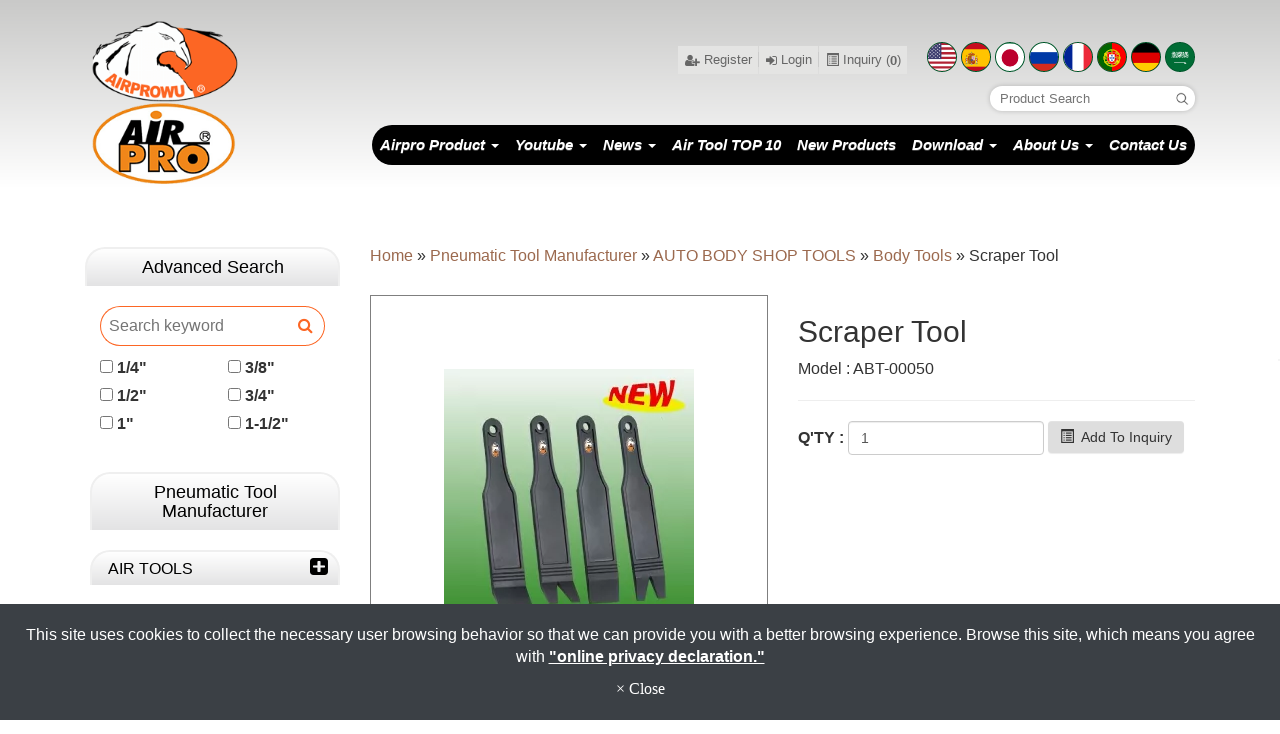

--- FILE ---
content_type: text/html; charset=utf-8
request_url: https://www.airprotool.com/abt-00050.html
body_size: 19464
content:
<!DOCTYPE html>
<html lang="en-US">
<head>
	<title>Scraper Tool - Airpro Industry Corp.</title>
	<meta charset="utf-8">
	<meta name="viewport" content="width=device-width, initial-scale=1">
	<meta http-equiv="X-UA-Compatible" content="IE=edge,chrome=1">

	<!-- DNS prefetch -->
	    	<meta http-equiv="x-dns-prefetch-control" content="on">
		<link rel="dns-prefetch" href="//www.airprotool.com/">

			<link rel="preconnect"   href="//img.mweb.com.tw" />
		<link rel="dns-prefetch" href="//img.mweb.com.tw" />
		<!-- /DNS prefetch -->

			<meta name="robots" CONTENT="INDEX, FOLLOW">
			<meta name="geo.region" content="USA">
	        <meta property="og:url" content="https://www.airprotool.com/abt-00050.html" />
            <meta property="og:type" content="website" />
            <meta property="og:title" content="Scraper Tool" />
            <meta property="og:description" content="" />
            <meta property="og:image" content="https://img.mweb.com.tw/thumb/147/600x600/proimages/sr/abt_00050.jpg" />
            <meta property="og:image:width" content="250" />
            <meta property="og:image:height" content="250" />
    <meta name="google-site-verification" content="1DMTqbDQ-CeB9uH0Sg7z8u7-s2scfoKxVi5FiSEz4dY" />
<meta name="msvalidate.01" content="79D20010AFDAD8EFE2F524DA78B26AFC" />
<meta name="baidu-site-verification" content="iEtnZ9ZKoQ" />
	<link rel="shortcut icon" type="image/x-icon" href="/favicon.ico">

	<!-- Loop alternate -->
		<link rel="alternate" hreflang="en-US" href="https://www.airprotool.com/abt-00050.html">
		<link rel="alternate" hreflang="es" href="https://es.airprotool.com/abt-00050.html">
		<link rel="alternate" hreflang="ja" href="https://ja.airprotool.com/abt-00050.html">
		<link rel="alternate" hreflang="ru" href="https://ru.airprotool.com/abt-00050.html">
		<link rel="alternate" hreflang="fr" href="https://fr.airprotool.com/abt-00050.html">
		<link rel="alternate" hreflang="pt" href="https://pt.airprotool.com/abt-00050.html">
		<link rel="alternate" hreflang="de" href="https://de.airprotool.com/abt-00050.html">
		<link rel="alternate" hreflang="ar" href="https://ar.airprotool.com/abt-00050.html">
			<link rel="alternate" hreflang="x-default" href="https://www.airprotool.com/abt-00050.html" />
		<!-- / Loop alternate -->

			<link rel="canonical" href="https://www.airprotool.com/abt-00050.html">
	<link rel="stylesheet" href="/min/?v=12.55&f=/assets/_bootstrap/bootstrap-3.3.7/css/bootstrap.min.css,/assets/_bootstrap/bootstrap-3.3.7/css/bootstrap-theme.min.css,/assets/_bootstrap/bootstrap-pre4/css/bootstrap-pre4.css,/assets/_font-awesome/fontAwesome-4.7.0/css/font-awesome.min.css,/views/default2.0/resource/system/gdpr/gdpr_footer_sticky_privacy/css/gdpr_footer_sticky_privacy.css,/views/default2.0/resource/obj/goTop/goTop_animate/css/goTop_animate.css,/views/default2.0/resource/show/show_product_v2/css/show_product_v2.css,/assets/jquery/glasscase_2.1/css/glasscase.min.css,/assets/jquery/OwlCarousel-2.2.0/owl.carousel.min.css,/assets/jquery/OwlCarousel-2.2.0/owl.theme.default.min.css,/views/default2.0/resource/obj/banner/banner_owl/css/banner_owl.css,/views/default2.0/resource/obj/groupLink/groupLink_member-inquire/css/groupLink_member-inquire.css,/views/default2.0/resource/obj/langList/langList_flagIcon/css/langList_flagIcon.css,/views/default2.0/resource/obj/langList/langList_g_translate_v2/css/langList_g_translate_v2.css,/views/default2.0/resource/obj/navTop/navTop_collapse/css/jquery.smartmenus.bootstrap.css,/views/default2.0/resource/obj/navTop/navTop_collapse/css/navTop_collapse.css,/views/default2.0/resource/show/show_product/css/photoswipe.css,/views/default2.0/resource/show/show_product/css/default-skin.css,/views/default2.0/resource/obj/photoswipe/photoswipe_standalone/css/photoswipe_standalone.css,/assets/jquery/lightbox2-dev/src/css/lightbox.css,/views/default2.0/resource/obj/searchBar/searchBar_t1/css/searchBar_t1.css,/views/default2.0/resource/obj/socialLink/socialLink_awesome/css/socialLink_awesome.css,/assets/jquery/wow/css/libs/animate.css,/views/default2.0/resource/obj/history/history_def/css/history_def.css,/views/default2.0/resource/obj/sideBar/sideBar_modern/css/sideBar_modern.css,/assets/jquery/toastr/toastr.min.css,/assets/_default2.0/css/common_v1.0.css,/assets/mweb-icon/style.css,/views/airprotool/css/style.css,/assets/video/youtube/css/youtube.css" media="all">
		<script type="text/javascript" src="/min/?f=/assets/jquery/1.11.1/jquery.min.js"  defer ></script>
	<script type="application/ld+json">[{"@context":"http:\/\/schema.org","@type":"Organization","url":"https:\/\/www.airprotool.com\/abt-00050.html","name":"AIRPRO INDUSTRY CORP.","legalName":"AIRPRO INDUSTRY CORP.","alternateName":"Airpro Industry Corp.","description":"","logo":{"@type":"ImageObject","url":"https:\/\/ru.airprotool.com\/uploadfiles\/147\/logo_new.png"},"image":["https:\/\/img.mweb.com.tw\/thumb\/147\/600x600\/logo_new.png"],"telephone":"+886-2-29504785","faxNumber":"+886-2-89533145","email":"sales@airprotool.com","address":"6F-2 No.158 Kancheng Rd.,Panchiao District,New Taipei City,Taiwan 22061|No.3-1, Qingguang Rd., Wuri Dist., Taichung City, Taiwan 41491"},{"@context":"http:\/\/schema.org","@type":"BreadcrumbList","itemListElement":[{"@type":"ListItem","position":1,"item":{"@id":"https:\/\/www.airprotool.com","name":"Home"}},{"@type":"ListItem","position":2,"item":{"@id":"\/product.htm","name":"Pneumatic Tool Manufacturer"}},{"@type":"ListItem","position":3,"item":{"@id":"\/body-shop-tool.htm","name":"AUTO BODY SHOP TOOLS"}},{"@type":"ListItem","position":4,"item":{"@id":"\/body-tools.htm","name":"Body Tools"}}]}]</script>
	<script type="text/javascript">
		/* function.js 判斷使用*/
		var ps_status =  0  ;
	</script>
	<script>
  (function(i,s,o,g,r,a,m){i['GoogleAnalyticsObject']=r;i[r]=i[r]||function(){
  (i[r].q=i[r].q||[]).push(arguments)},i[r].l=1*new Date();a=s.createElement(o),
  m=s.getElementsByTagName(o)[0];a.async=1;a.src=g;m.parentNode.insertBefore(a,m)
  })(window,document,'script','//www.google-analytics.com/analytics.js','ga');
  ga('create', 'UA-65746283-10', 'auto');
  ga('send', 'pageview');
</script>

<!-- Global site tag (gtag.js) - Google Analytics -->
<script async src="https://www.googletagmanager.com/gtag/js?id=G-G6FZ7VZ0VW"></script>
<script>
  window.dataLayer = window.dataLayer || [];
  function gtag(){dataLayer.push(arguments);}
  gtag('js', new Date());
  gtag('config', 'G-G6FZ7VZ0VW');
</script>
	<!-- link preload -->
	</head>
<body lang="en-US"  onselectstart="return false;" ondragstart="return false;" oncontextmenu="return false;" >
	
<header class="container floatBgBefore">
    <div class="row flex flex-middle flex-wrap">
        <div id="logo" class="col-xs-12 col-sm-12 col-md-2 wow bounceIn flex flex-top"><a href="https://www.airprotool.com/" title="AIRPRO INDUSTRY CORP.">
<img class="img-responsive logo" src="/uploadfiles/147/logo_new.png" title="AIRPRO INDUSTRY CORP." alt="AIRPRO INDUSTRY CORP." >
</a>        <!-- <div class="logo3"><img src="uploadfiles/147/airpro_logo.png" alt=""></div> -->
        </div>
        <div id="topMenu" class="col-xs-12 col-sm-12 col-md-10 wow flipInX">
            <div class="flex flex-middle flex-right">
                <!-- <div class="logo2"><img src="uploadfiles/147/airpro_logo.png" alt=""></div> -->
                <ul id="groupLink_member-inquire">

				<li><a href="/register.html" ><i class="fa fa-user-plus" aria-hidden="true"></i> Register</a></li>
			<li><a href="/login.html"><i class="fa fa-sign-in" aria-hidden="true"></i> Login</a></li>
				<li><a href="/cart.htm"><i class="inquiry-icon glyphicon glyphicon-list-alt"></i> Inquiry (<label class="cart_cnt">0</label>)</a></li>
	
</ul>				<div id="langList_flagIcon">
				
			<a href="https://www.airprotool.com/abt-00050.html"  class="active" >
				<img src="/assets/images/flag/en.png"  title="English">
			</a>	
				
			<a href="https://es.airprotool.com/abt-00050.html" >
				<img src="/assets/images/flag/es.png"  title="español">
			</a>	
				
			<a href="https://ja.airprotool.com/abt-00050.html" >
				<img src="/assets/images/flag/ja.png"  title="ジャパン">
			</a>	
				
			<a href="https://ru.airprotool.com/abt-00050.html" >
				<img src="/assets/images/flag/ru.png"  title="русский">
			</a>	
				
			<a href="https://fr.airprotool.com/abt-00050.html" >
				<img src="/assets/images/flag/fr.png"  title="français">
			</a>	
				
			<a href="https://pt.airprotool.com/abt-00050.html" >
				<img src="/assets/images/flag/pt.png"  title="Português">
			</a>	
				
			<a href="https://de.airprotool.com/abt-00050.html" >
				<img src="/assets/images/flag/de.png"  title="Deutschland">
			</a>	
				
			<a href="https://ar.airprotool.com/abt-00050.html" >
				<img src="/assets/images/flag/ar.png"  title="العربية">
			</a>	
			</div>
            </div>
            <div class="flex flex-right"><div class="searchBar-t1">
	<form method="get" action="/index.php">
		<input type="text" name="kw" value="" placeholder="Product Search" class="textField">
		
		<input name="lang" id="lang" type="hidden" value="en"/>
		<input name="modelid" id="modelid" type="hidden" value="1"/>
		<input name="c" type="hidden" value="content"/>
		<input name="a" type="hidden" value="search"/>
		
		<input type="submit" value="" class="submit">
	</form>
</div>	<meta name="google-translate-customization" content="38eed89898de046f-92b2e5c145b0321a-g275eb7106b65ac1d-e">
	<span id="">
		<div id="google_translate_element" class="f_r"></div>
		<script type="text/javascript">
		function googleTranslateElementInit() {
			new google.translate.TranslateElement({pageLanguage: 'en', layout: google.translate.TranslateElement.InlineLayout.SIMPLE}, 'google_translate_element');
		}
		</script>
		<script type="text/javascript" src="https://translate.google.com/translate_a/element.js?cb=googleTranslateElementInit&hl=en" defer></script>
	</span>

</div>
            <nav>  <!-- Navbar -->
<div class="navbars" role="navigation">
      <div class="navbar-header">
        <button type="button" class="navbar-toggle" data-toggle="collapse" data-target=".navbar-collapse">
            <span class="sr-only">Toggle Navigation</span>
			<i class="fa fa-bars"></i>
        </button>
      </div>
      <div class="navbar-collapse collapse">
    
        <!-- Left nav -->        
		<!--<ul class="nav navbar-nav">
          <li><a href="product.htm">Link1 <span class="caret"></span></a>
          	<ul class="dropdown-menu">
            	<li><a href="#">###</a></li>
                <li><a href="#">###</a></li>
                <li><a href="#">###</a></li>
            </ul>
          </li>
          <li><a href="news.htm">Link2</a></li>
          <li><a href="download.htm">Link3</a></li>
        </ul>-->
		
		<ul class="nav navbar-nav"><li class='visible-xs'><a href='/cart.htm'><i class='glyphicon glyphicon-list-alt inquiry-icon'></i>Inquiry (<label class='cart_cnt'></label>)</a></li><li class='visible-xs'><a href='/login.html'><i class='fa fa-sign-in' aria-hidden='true'></i>Login</a></li><li class='visible-xs'><a href='/register.html'><i class='fa fa-user-plus' aria-hidden='true'></i>Register</a></li><li class="dropdown" ><a href='/product.htm' class="default2mainBgHover" >Airpro Product <span class='caret'></span></a>
                                        <ul  class='dropdown-menu'><li class="sub_dropdown"><a href="/air-tool.htm" class="default2mainBgHover" >AIR TOOLS <span class='caret'></span></a><ul  class='dropdown-menu'><li class="sub_dropdown"><a href="/impact-wrenches.htm" class="default2mainBgHover" >Air Impact Wrenches <span class='caret'></span></a><ul  class='dropdown-menu'><li class="sub_dropdown"><a href="/air-impact-wrenches.htm" class="default2mainBgHover" >Air Impact Wrenches <span class='caret'></span></a><ul  class='dropdown-menu'><li class="sub_dropdown"><a href="/001-02-01-0101-286.htm" class="default2mainBgHover" >1/4" Air Impact Wrenches</a></li><li class="sub_dropdown"><a href="/001-02-01-0102-287.htm" class="default2mainBgHover" >3/8" Air Impact Wrenches</a></li><li class="sub_dropdown"><a href="/001-02-01-0103-288.htm" class="default2mainBgHover" >1/2" Air Impact Wrenches</a></li><li class="sub_dropdown"><a href="/001-02-01-0104-289.htm" class="default2mainBgHover" >3/4" Air Impact Wrenches</a></li><li class="sub_dropdown"><a href="/001-02-01-0105-290.htm" class="default2mainBgHover" >1" Air Impact Wrenches</a></li><li class="sub_dropdown"><a href="/001-02-01-0106-291.htm" class="default2mainBgHover" >1-1/2" Air Impact Wrenches</a></li></ul></a></li><li class="sub_dropdown"><a href="/composite-air-impact-wrenches.htm" class="default2mainBgHover" >Composite Impact Wrenches <span class='caret'></span></a><ul  class='dropdown-menu'><li class="sub_dropdown"><a href="/001-02-01-02-281.htm" class="default2mainBgHover" >3/8" Composite Air Impact Wrenches</a></li><li class="sub_dropdown"><a href="/001-02-01-03-282.htm" class="default2mainBgHover" >1/2" Composite Air Impact Wrenches</a></li><li class="sub_dropdown"><a href="/001-02-01-01-283.htm" class="default2mainBgHover" >3/4" Composite Air Impact Wrenches</a></li><li class="sub_dropdown"><a href="/1-composite-air-impact-wrenches.htm" class="default2mainBgHover" >1" Composite Air Impact Wrenches</a></li></ul></a></li><li class="sub_dropdown"><a href="/angle-impact-wrench.htm" class="default2mainBgHover" >Air Angle Impact Wrenches</a></li><li class="sub_dropdown"><a href="/mini-impact-wrench.htm" class="default2mainBgHover" >Mini Impact Wrenches</a></li><li class="sub_dropdown"><a href="/air-impact-wrench-kits.htm" class="default2mainBgHover" >Air Impact Wrench Kits</a></li><li class="sub_dropdown"><a href="/001-02-01-04-142.htm" class="default2mainBgHover" >Hydraulic Torsion Dual Torque Impact Wrenches/Screwdrivers</a></li><li class="sub_dropdown"><a href="/impact-torque-tester.htm" class="default2mainBgHover" >Impact Torque Testers</a></li><li class="sub_dropdown"><a href="/torque-wrenches-1577761846.htm" class="default2mainBgHover" >Torque Wrenches <span class='caret'></span></a><ul  class='dropdown-menu'><li class="sub_dropdown"><a href="/pneumatic-torque-wrenches.htm" class="default2mainBgHover" >Pneumatic Torque Wrenches</a></li><li class="sub_dropdown"><a href="/cordless-torque-wrenches.htm" class="default2mainBgHover" >Cordless Torque Wrenches</a></li><li class="sub_dropdown"><a href="/electric-torque-wrenches.htm" class="default2mainBgHover" >Electric Torque Wrenches</a></li></ul></a></li></ul></a></li><li class="sub_dropdown"><a href="/ratchet-wrenches.htm" class="default2mainBgHover" >Air Ratchet Wrenches <span class='caret'></span></a><ul  class='dropdown-menu'><li class="sub_dropdown"><a href="/air-impact-ratchet-wrench.htm" class="default2mainBgHover" >Air Impact Ratchet Wrenches</a></li><li class="sub_dropdown"><a href="/air-ratchet-wrenches-kits.htm" class="default2mainBgHover" >Air Ratchet Wrenches & Kits</a></li><li class="sub_dropdown"><a href="/composite-air-ratchet-wrenches.htm" class="default2mainBgHover" >Composite Ratchet Wrenches</a></li><li class="sub_dropdown"><a href="/go-through-ratchet-kits.htm" class="default2mainBgHover" >Go-Through Ratchet Kits</a></li><li class="sub_dropdown"><a href="/close-end-air-ratchet-wrench.htm" class="default2mainBgHover" >Close-End Air Ratchet Wrenches</a></li></ul></a></li><li class="sub_dropdown"><a href="/air-sanders.htm" class="default2mainBgHover" >Air Sanders <span class='caret'></span></a><ul  class='dropdown-menu'><li class="sub_dropdown"><a href="/air-sander-for-robot.htm" class="default2mainBgHover" >Air Sanders For Robot</a></li><li class="sub_dropdown"><a href="/composite-random-orbital-sanders-vacuum-cleaners.htm" class="default2mainBgHover" >Air Random Orbital Sanders <span class='caret'></span></a><ul  class='dropdown-menu'><li class="sub_dropdown"><a href="/air-orbit-sander.htm" class="default2mainBgHover" >Air Orbit Sanders</a></li><li class="sub_dropdown"><a href="/air-tri-sander.htm" class="default2mainBgHover" >Air Tri Sanders</a></li><li class="sub_dropdown"><a href="/air-jitterbug-sander.htm" class="default2mainBgHover" >Air Jitterbug Sanders</a></li></ul></a></li><li class="sub_dropdown"><a href="/high-speed-sander.htm" class="default2mainBgHover" >High Speed Sanders</a></li><li class="sub_dropdown"><a href="/palm-angle-sande.htm" class="default2mainBgHover" >Mini Angle Sanders/ Polishers</a></li><li class="sub_dropdown"><a href="/angle-sander-polisher.htm" class="default2mainBgHover" >Angle Sanders/ Polishers</a></li><li class="sub_dropdown"><a href="/air-finger-sander.htm" class="default2mainBgHover" >Air Finger Sanders</a></li><li class="sub_dropdown"><a href="/gearless-angle-sander.htm" class="default2mainBgHover" >Gearless Angle Sanders</a></li><li class="sub_dropdown"><a href="/air-vertical-sander.htm" class="default2mainBgHover" >Air Vertical Sanders/ Polishers</a></li><li class="sub_dropdown"><a href="/air-belt-sander.htm" class="default2mainBgHover" >Air Belt Sanders</a></li><li class="sub_dropdown"><a href="/air-line-sander.htm" class="default2mainBgHover" >Air Line Sanders</a></li><li class="sub_dropdown"><a href="/waterfed-abrasive-air-tools.htm" class="default2mainBgHover" >Waterfed Abrasive Air Tools</a></li><li class="sub_dropdown"><a href="/air-dual-action-sander.htm" class="default2mainBgHover" >Air Dual Action Sanders</a></li><li class="sub_dropdown"><a href="/air-multi-sander.htm" class="default2mainBgHover" >Air Multi Sanders</a></li><li class="sub_dropdown"><a href="/sanding-pad-series.htm" class="default2mainBgHover" >Sanding Pad Series</a></li></ul></a></li><li class="sub_dropdown"><a href="/professional-vacuum-cleaner.htm" class="default2mainBgHover" >Air Vacuum Cleaners</a></li><li class="sub_dropdown"><a href="/air-grinders.htm" class="default2mainBgHover" >Air Grinders <span class='caret'></span></a><ul  class='dropdown-menu'><li class="sub_dropdown"><a href="/micro-die-grinders.htm" class="default2mainBgHover" >Micro Die Grinders</a></li><li class="sub_dropdown"><a href="/air-turbine-die-grinder.htm" class="default2mainBgHover" >Turbine Die Grinders</a></li><li class="sub_dropdown"><a href="/air-die-grinders.htm" class="default2mainBgHover" >Air Die Grinders</a></li><li class="sub_dropdown"><a href="/angle-die-grinder.htm" class="default2mainBgHover" >Angle Die Grinders</a></li><li class="sub_dropdown"><a href="/palm-angle-die-grinders.htm" class="default2mainBgHover" >General Angle Grinders</a></li><li class="sub_dropdown"><a href="/reversible-air-die-grinder.htm" class="default2mainBgHover" >Reversible Air Die Grinders</a></li><li class="sub_dropdown"><a href="/gearless-angle-grinder.htm" class="default2mainBgHover" >Gearless Angle Grinders</a></li><li class="sub_dropdown"><a href="/industrial-angle-die-grinders.htm" class="default2mainBgHover" >Industrial Grinders <span class='caret'></span></a><ul  class='dropdown-menu'><li class="sub_dropdown"><a href="/straight-type.htm" class="default2mainBgHover" >Straight Type</a></li><li class="sub_dropdown"><a href="/angle-type.htm" class="default2mainBgHover" >Angle Type</a></li><li class="sub_dropdown"><a href="/vertical-type.htm" class="default2mainBgHover" >Vertical Type</a></li></ul></a></li></ul></a></li><li class="sub_dropdown"><a href="/air-drill-series.htm" class="default2mainBgHover" >Air Drills <span class='caret'></span></a><ul  class='dropdown-menu'><li class="sub_dropdown"><a href="/air-drills.htm" class="default2mainBgHover" >Air Drills <span class='caret'></span></a><ul  class='dropdown-menu'><li class="sub_dropdown"><a href="/1-4-air-drill.htm" class="default2mainBgHover" >1/4" Air Drills</a></li><li class="sub_dropdown"><a href="/3-8-air-drill.htm" class="default2mainBgHover" >3/8" Air Drills</a></li><li class="sub_dropdown"><a href="/1-2-air-drill.htm" class="default2mainBgHover" >1/2"Air Drills</a></li><li class="sub_dropdown"><a href="/3-4-air-drill.htm" class="default2mainBgHover" >3/4" Air Drills</a></li><li class="sub_dropdown"><a href="/5-8-air-drill.htm" class="default2mainBgHover" >5/8" Air Drills</a></li><li class="sub_dropdown"><a href="/other-drill.htm" class="default2mainBgHover" >Other Drills</a></li></ul></a></li><li class="sub_dropdown"><a href="/composite-air-drills.htm" class="default2mainBgHover" >Composite Air Drills <span class='caret'></span></a><ul  class='dropdown-menu'><li class="sub_dropdown"><a href="/1-4-composite-drill.htm" class="default2mainBgHover" >1/4" Composite Drills</a></li><li class="sub_dropdown"><a href="/3-8-composite-drill.htm" class="default2mainBgHover" >3/8" Composite Drills</a></li><li class="sub_dropdown"><a href="/1-2-composite-drill.htm" class="default2mainBgHover" >1/2" Composite Drills</a></li></ul></a></li><li class="sub_dropdown"><a href="/air-spot-drill-1550127075.htm" class="default2mainBgHover" >Air Spot Drills</a></li></ul></a></li><li class="sub_dropdown"><a href="/air-tapping-machine-tools.htm" class="default2mainBgHover" >Air, Electric & Hydraulic Machine, Tools <span class='caret'></span></a><ul  class='dropdown-menu'><li class="sub_dropdown"><a href="/air-tapping-tools.htm" class="default2mainBgHover" >Air Tapping Tools</a></li><li class="sub_dropdown"><a href="/air-tapping-chuck.htm" class="default2mainBgHover" >Air Tapping Machines</a></li><li class="sub_dropdown"><a href="/electric-tapping-machine.htm" class="default2mainBgHover" >Electric Tapping Machines</a></li><li class="sub_dropdown"><a href="/hydraulic-tapping-machine.htm" class="default2mainBgHover" >Hydraulic Tapping Machines</a></li><li class="sub_dropdown"><a href="/tapping-machine-tapping-tools-accessories.htm" class="default2mainBgHover" >Tapping Machine &amp; Tapping Tools Accessories</a></li></ul></a></li><li class="sub_dropdown"><a href="/air-screwdriver.htm" class="default2mainBgHover" >Air Screwdrivers <span class='caret'></span></a><ul  class='dropdown-menu'><li class="sub_dropdown"><a href="/shut-off-type.htm" class="default2mainBgHover" >Shut Off Type</a></li><li class="sub_dropdown"><a href="/semi-auto-shut-off.htm" class="default2mainBgHover" >Semi Professional Auto Shut Off Type</a></li><li class="sub_dropdown"><a href="/010-01-02-84.htm" class="default2mainBgHover" >Cushion Clutch Type</a></li><li class="sub_dropdown"><a href="/010-01-03-85.htm" class="default2mainBgHover" >Pin Clutch Type</a></li><li class="sub_dropdown"><a href="/010-01-04-86.htm" class="default2mainBgHover" >Double Hammer Type</a></li><li class="sub_dropdown"><a href="/twin-hammer-type.htm" class="default2mainBgHover" >Twin Hammer Type</a></li><li class="sub_dropdown"><a href="/010-01-08-213.htm" class="default2mainBgHover" >Direct Drive Type</a></li><li class="sub_dropdown"><a href="/08-302.htm" class="default2mainBgHover" >Positive Type</a></li><li class="sub_dropdown"><a href="/air-screwdriver-accessories.htm" class="default2mainBgHover" >Air Screwdriver Accessories</a></li></ul></a></li><li class="sub_dropdown"><a href="/air-saws.htm" class="default2mainBgHover" >Air Saws, Knifes & Nippers <span class='caret'></span></a><ul  class='dropdown-menu'><li class="sub_dropdown"><a href="/air-body-saw.htm" class="default2mainBgHover" >Air Body Saws</a></li><li class="sub_dropdown"><a href="/air-knife.htm" class="default2mainBgHover" >Air Knifes</a></li><li class="sub_dropdown"><a href="/knife-blade-for-air-knife.htm" class="default2mainBgHover" >Knife Blades For Air Knife</a></li><li class="sub_dropdown"><a href="/air-circular-saw.htm" class="default2mainBgHover" >Air Circular Saws</a></li><li class="sub_dropdown"><a href="/air-nipper.htm" class="default2mainBgHover" >Air Nippers</a></li><li class="sub_dropdown"><a href="/tip-dresser.htm" class="default2mainBgHover" >Tip Dressers</a></li><li class="sub_dropdown"><a href="/air-jigsaw.htm" class="default2mainBgHover" >Air Jigsaws</a></li><li class="sub_dropdown"><a href="/air-cutter.htm" class="default2mainBgHover" >Air Cutters</a></li></ul></a></li><li class="sub_dropdown"><a href="/air-lappers.htm" class="default2mainBgHover" >Air Lapper Files</a></li><li class="sub_dropdown"><a href="/automotive-tools.htm" class="default2mainBgHover" >Automotive Tools <span class='caret'></span></a><ul  class='dropdown-menu'><li class="sub_dropdown"><a href="/cut-off-tool.htm" class="default2mainBgHover" >Cut-Off Tools</a></li><li class="sub_dropdown"><a href="/etal-shear.htm" class="default2mainBgHover" >Air Shears</a></li><li class="sub_dropdown"><a href="/remove-tool.htm" class="default2mainBgHover" >Remove Tools</a></li><li class="sub_dropdown"><a href="/other-automotive-tools.htm" class="default2mainBgHover" >Air Nibblers</a></li><li class="sub_dropdown"><a href="/air-buffer.htm" class="default2mainBgHover" >Air Tire Buffers</a></li><li class="sub_dropdown"><a href="/air-punch-flange-tool.htm" class="default2mainBgHover" >Air Punchs & Flange Tools</a></li><li class="sub_dropdown"><a href="/air-c-d-ring-tool.htm" class="default2mainBgHover" >Air C & D Ring Tools</a></li><li class="sub_dropdown"><a href="/special-tool-machine.htm" class="default2mainBgHover" >Special Tools</a></li></ul></a></li><li class="sub_dropdown"><a href="/air-hydraulic-riveter-tool.htm" class="default2mainBgHover" >Air Hydraulic Riveters <span class='caret'></span></a><ul  class='dropdown-menu'><li class="sub_dropdown"><a href="/3-16-hydrulic-riveter.htm" class="default2mainBgHover" >3/16" Hydraulic Riveters</a></li><li class="sub_dropdown"><a href="/1-4-hydraulic-riveter.htm" class="default2mainBgHover" >1/4" Hydraulic Riveters</a></li><li class="sub_dropdown"><a href="/5-32-hydraulic-riveter.htm" class="default2mainBgHover" >5/32" Hydraulic Riveters</a></li><li class="sub_dropdown"><a href="/9-32-hydraulic-riveter.htm" class="default2mainBgHover" >9/32" Hydraulic Riveters</a></li><li class="sub_dropdown"><a href="/5-16-hydraulic-riveter.htm" class="default2mainBgHover" >5/16" Hydraulic Riveters</a></li><li class="sub_dropdown"><a href="/hand-riveter.htm" class="default2mainBgHover" >Hand Riveters</a></li></ul></a></li><li class="sub_dropdown"><a href="/air-hydraulic-riveters.htm" class="default2mainBgHover" >Air Riveting Nut Tools <span class='caret'></span></a><ul  class='dropdown-menu'><li class="sub_dropdown"><a href="/air-hydraulic-riveting-nut-tools.htm" class="default2mainBgHover" >Air Hydraulic Riveting Nut Tools</a></li><li class="sub_dropdown"><a href="/air-riveting-nut-tool.htm" class="default2mainBgHover" >Air Riveting Nut Tools</a></li><li class="sub_dropdown"><a href="/air-bolt-riveting-nut-tool.htm" class="default2mainBgHover" >Air Bolt Riveting Nut Tools</a></li><li class="sub_dropdown"><a href="/hand-rivet-nut.htm" class="default2mainBgHover" >Hand Rivet Nuts</a></li></ul></a></li><li class="sub_dropdown"><a href="/15-air-lock-bolt-tool.htm" class="default2mainBgHover" >Air Lock Bolt Tools</a></li><li class="sub_dropdown"><a href="/hammers.htm" class="default2mainBgHover" >Air Hammers <span class='caret'></span></a><ul  class='dropdown-menu'><li class="sub_dropdown"><a href="/air-hammers.htm" class="default2mainBgHover" >Air Hammers & Kits</a></li><li class="sub_dropdown"><a href="/air-riveting-hammers.htm" class="default2mainBgHover" >Air Riveting Hammers & Accessories</a></li><li class="sub_dropdown"><a href="/air-chipping-hammers.htm" class="default2mainBgHover" >Air Chipping Hammers</a></li><li class="sub_dropdown"><a href="/air-scaling-hammers.htm" class="default2mainBgHover" >Air Scaling Hammers</a></li><li class="sub_dropdown"><a href="/concrete-breaker.htm" class="default2mainBgHover" >Concrete Breakers</a></li><li class="sub_dropdown"><a href="/sand-rammers.htm" class="default2mainBgHover" >Sand Rammers</a></li></ul></a></li><li class="sub_dropdown"><a href="/16-air-flux-chipper-scraper-air-needle-scaler.htm" class="default2mainBgHover" >Air Flux Chippers, Scrapers & Air Needle Scalers</a></li><li class="sub_dropdown"><a href="/air-sandblasters.htm" class="default2mainBgHover" >Air Sand Blasters <span class='caret'></span></a><ul  class='dropdown-menu'><li class="sub_dropdown"><a href="/sand-blaster-cabinet.htm" class="default2mainBgHover" >Sand Blaster Cabinets</a></li><li class="sub_dropdown"><a href="/parts-washer.htm" class="default2mainBgHover" >Parts Washers</a></li><li class="sub_dropdown"><a href="/sand-blaster-gun.htm" class="default2mainBgHover" >Sand Blaster Guns</a></li></ul></a></li><li class="sub_dropdown"><a href="/air-grease-guns.htm" class="default2mainBgHover" >Air Grease Guns</a></li><li class="sub_dropdown"><a href="/air-caulking-gun.htm" class="default2mainBgHover" >Air Caulking Guns</a></li><li class="sub_dropdown"><a href="/21-air-undercoating-gun.htm" class="default2mainBgHover" >Air Undercoating Guns</a></li><li class="sub_dropdown"><a href="/air-blow-guns-wonder-guns.htm" class="default2mainBgHover" >Air Blow Guns</a></li><li class="sub_dropdown"><a href="/air-wonder-gun.htm" class="default2mainBgHover" >Air Wonder Guns</a></li><li class="sub_dropdown"><a href="/wister-gun.htm" class="default2mainBgHover" >Cleaning Guns & Other Guns</a></li><li class="sub_dropdown"><a href="/air-nailers-staplers.htm" class="default2mainBgHover" >Air Nailers & Staplers <span class='caret'></span></a><ul  class='dropdown-menu'><li class="sub_dropdown"><a href="/air-staplers.htm" class="default2mainBgHover" >Air Staplers</a></li><li class="sub_dropdown"><a href="/air-nailers.htm" class="default2mainBgHover" >Air Nailers</a></li><li class="sub_dropdown"><a href="/finish-braders.htm" class="default2mainBgHover" >Finish Braders</a></li><li class="sub_dropdown"><a href="/corrugated-fastener-tools.htm" class="default2mainBgHover" >Corrugated Fastener Tools</a></li><li class="sub_dropdown"><a href="/insulation-nailer.htm" class="default2mainBgHover" >Insulation Nailers</a></li><li class="sub_dropdown"><a href="/carton-staplers.htm" class="default2mainBgHover" >Carton Staplers</a></li><li class="sub_dropdown"><a href="/c-d-ring-tool.htm" class="default2mainBgHover" >C & D Ring Tools</a></li><li class="sub_dropdown"><a href="/air-plier-staple-gun.htm" class="default2mainBgHover" >Air Plier Staple Guns</a></li><li class="sub_dropdown"><a href="/air-stamping-hammer.htm" class="default2mainBgHover" >Air Stamping Hammers</a></li><li class="sub_dropdown"><a href="/power-actuated-tools.htm" class="default2mainBgHover" >Power Actuated Tools</a></li><li class="sub_dropdown"><a href="/cap-accesssories.htm" class="default2mainBgHover" >Cap Accessories</a></li></ul></a></li><li class="sub_dropdown"><a href="/air-hose-series.htm" class="default2mainBgHover" >Air Hose Reels & Air Hoses <span class='caret'></span></a><ul  class='dropdown-menu'><li class="sub_dropdown"><a href="/air-hose-reels.htm" class="default2mainBgHover" >Air Hose Reels</a></li><li class="sub_dropdown"><a href="/air-hoses.htm" class="default2mainBgHover" >Air Hoses</a></li></ul></a></li><li class="sub_dropdown"><a href="/spring-balancers.htm" class="default2mainBgHover" >Spring Balancers</a></li><li class="sub_dropdown"><a href="/air-control-units.htm" class="default2mainBgHover" >Air Control Units</a></li><li class="sub_dropdown"><a href="/air-impact-socket-sets.htm" class="default2mainBgHover" >Air Impact Sockets <span class='caret'></span></a><ul  class='dropdown-menu'><li class="sub_dropdown"><a href="/1-4-impact-drive.htm" class="default2mainBgHover" >1/4" Impact Drive <span class='caret'></span></a><ul  class='dropdown-menu'><li class="sub_dropdown"><a href="/1-4-drive-impact-socket-sets-1590719791.htm" class="default2mainBgHover" >1/4&quot; Drive Impact Socket Sets</a></li><li class="sub_dropdown"><a href="/1-4-drive-impact-accessories.htm" class="default2mainBgHover" >1/4&quot; Drive Impact Accessories</a></li></ul></a></li><li class="sub_dropdown"><a href="/3-8-impact-drive.htm" class="default2mainBgHover" >3/8" Impact Drive <span class='caret'></span></a><ul  class='dropdown-menu'><li class="sub_dropdown"><a href="/3-8-drive-impact-socket-sets.htm" class="default2mainBgHover" >3/8&quot; Drive Impact Socket Sets</a></li><li class="sub_dropdown"><a href="/3-8-drive-impact-accessories.htm" class="default2mainBgHover" >3/8&quot; Drive Impact Accessories</a></li></ul></a></li><li class="sub_dropdown"><a href="/1-2-impact-drive.htm" class="default2mainBgHover" >1/2" Impact Drive <span class='caret'></span></a><ul  class='dropdown-menu'><li class="sub_dropdown"><a href="/1-2-drive-impact-socket-sets.htm" class="default2mainBgHover" >1/2&quot; Drive Impact Socket Sets</a></li><li class="sub_dropdown"><a href="/1-2-drive-impact-accessories.htm" class="default2mainBgHover" >1/2&quot; Drive Impact Accessories</a></li></ul></a></li><li class="sub_dropdown"><a href="/3-4-impact-drive.htm" class="default2mainBgHover" >3/4" Impact Drive <span class='caret'></span></a><ul  class='dropdown-menu'><li class="sub_dropdown"><a href="/3-4-drive-impact-socket-sets.htm" class="default2mainBgHover" >3/4&quot; Drive Impact Socket Sets</a></li><li class="sub_dropdown"><a href="/3-4-drive-impact-accessories.htm" class="default2mainBgHover" >3/4&quot; Drive Impact Accessories</a></li></ul></a></li><li class="sub_dropdown"><a href="/1-impact-drive.htm" class="default2mainBgHover" >1" Impact Drive <span class='caret'></span></a><ul  class='dropdown-menu'><li class="sub_dropdown"><a href="/1-drive-impact-socket-sets.htm" class="default2mainBgHover" >1&quot; Drive Impact Socket Sets</a></li><li class="sub_dropdown"><a href="/1-drive-impact-accessories.htm" class="default2mainBgHover" >1&quot; Drive Impact Accessories</a></li></ul></a></li><li class="sub_dropdown"><a href="/1-1-2-impact-drive.htm" class="default2mainBgHover" >1-1/2" Impact Drive</a></li><li class="sub_dropdown"><a href="/2-1-2-impact-drive.htm" class="default2mainBgHover" >2-1/2" Impact Drive</a></li><li class="sub_dropdown"><a href="/3-1-2-impact-drive.htm" class="default2mainBgHover" >3-1/2" Impact Drive</a></li><li class="sub_dropdown"><a href="/multi-drive-impact-sets.htm" class="default2mainBgHover" >Multi-Drive Impact Sets <span class='caret'></span></a><ul  class='dropdown-menu'><li class="sub_dropdown"><a href="/multi-drive-impact-socket-sets-1590980451.htm" class="default2mainBgHover" >Multi-Drive Impact Socket Sets</a></li><li class="sub_dropdown"><a href="/multi-drive-impact-accessories.htm" class="default2mainBgHover" >Multi-Drive Impact Accessories</a></li></ul></a></li><li class="sub_dropdown"><a href="/torque-limited-socket.htm" class="default2mainBgHover" >Torque Limited Sockets</a></li><li class="sub_dropdown"><a href="/impact-socket.htm" class="default2mainBgHover" >Impact Socket</a></li><li class="sub_dropdown"><a href="/h-d-t-socket.htm" class="default2mainBgHover" >H.D.T. Socket</a></li></ul></a></li><li class="sub_dropdown"><a href="/ool-accessories.htm" class="default2mainBgHover" >Air Tool Accessories <span class='caret'></span></a><ul  class='dropdown-menu'><li class="sub_dropdown"><a href="/accessories.htm" class="default2mainBgHover" >Tool Accessories</a></li><li class="sub_dropdown"><a href="/air-line-couplers-adapters.htm" class="default2mainBgHover" >Air Couplers & Plugs <span class='caret'></span></a><ul  class='dropdown-menu'><li class="sub_dropdown"><a href="/safety-couplers-plugs.htm" class="default2mainBgHover" >Safety Couplers &amp; Plugs <span class='caret'></span></a><ul  class='dropdown-menu'><li class="sub_dropdown"><a href="/1-8-safety.htm" class="default2mainBgHover" >1/8&quot; Safety</a></li><li class="sub_dropdown"><a href="/1-4-safety.htm" class="default2mainBgHover" >1/4" Safety</a></li><li class="sub_dropdown"><a href="/3-8-safety.htm" class="default2mainBgHover" >3/8" Safety</a></li><li class="sub_dropdown"><a href="/1-2-safety.htm" class="default2mainBgHover" >1/2" Safety</a></li><li class="sub_dropdown"><a href="/hose-safety.htm" class="default2mainBgHover" >Hose Safety</a></li><li class="sub_dropdown"><a href="/pu-safety.htm" class="default2mainBgHover" >PU Safety</a></li><li class="sub_dropdown"><a href="/metal-safety.htm" class="default2mainBgHover" >Metal Safety</a></li></ul></a></li><li class="sub_dropdown"><a href="/composite-couplers-plugs.htm" class="default2mainBgHover" >Composite Couplers &amp; Plugs <span class='caret'></span></a><ul  class='dropdown-menu'><li class="sub_dropdown"><a href="/1-4-composite.htm" class="default2mainBgHover" >1/4&quot; Composite</a></li><li class="sub_dropdown"><a href="/5-16-composite.htm" class="default2mainBgHover" >5/16&quot; Composite</a></li><li class="sub_dropdown"><a href="/3-8-composite.htm" class="default2mainBgHover" >3/8" Composite</a></li><li class="sub_dropdown"><a href="/1-2-composite.htm" class="default2mainBgHover" >1/2" Composite</a></li><li class="sub_dropdown"><a href="/hose-composite.htm" class="default2mainBgHover" >Hose Composite</a></li><li class="sub_dropdown"><a href="/pu-composite.htm" class="default2mainBgHover" >PU Composite</a></li></ul></a></li><li class="sub_dropdown"><a href="/metal-couplers-plugs.htm" class="default2mainBgHover" >Metal Couplers &amp; Plugs <span class='caret'></span></a><ul  class='dropdown-menu'><li class="sub_dropdown"><a href="/1-4-metal-couplers.htm" class="default2mainBgHover" >1/4" Metal</a></li><li class="sub_dropdown"><a href="/5-16-metal.htm" class="default2mainBgHover" >5/16" Metal</a></li><li class="sub_dropdown"><a href="/3-8-metal.htm" class="default2mainBgHover" >3/8&quot; Metal</a></li><li class="sub_dropdown"><a href="/1-2-metal.htm" class="default2mainBgHover" >1/2&quot; Metal</a></li><li class="sub_dropdown"><a href="/3-4-metal.htm" class="default2mainBgHover" >3/4&quot; Metal</a></li><li class="sub_dropdown"><a href="/1-metal.htm" class="default2mainBgHover" >1&quot; Metal</a></li><li class="sub_dropdown"><a href="/hose-metal.htm" class="default2mainBgHover" >Hose Metal</a></li><li class="sub_dropdown"><a href="/pu-metal.htm" class="default2mainBgHover" >PU Metal</a></li></ul></a></li><li class="sub_dropdown"><a href="/manifold-couplers-plugs.htm" class="default2mainBgHover" >Manifold Couplers &amp; Plugs</a></li></ul></a></li><li class="sub_dropdown"><a href="/grinding-wheel.htm" class="default2mainBgHover" >Grinding Wheels</a></li><li class="sub_dropdown"><a href="/carbide-rotary-burrs.htm" class="default2mainBgHover" >Carbide Rotary Burrs</a></li></ul></a></li><li class="sub_dropdown"><a href="/21-tire-inflator.htm" class="default2mainBgHover" >Tire Inflators</a></li><li class="sub_dropdown"><a href="/air-compressors.htm" class="default2mainBgHover" >Air Compressors <span class='caret'></span></a><ul  class='dropdown-menu'><li class="sub_dropdown"><a href="/ac-compressors.htm" class="default2mainBgHover" >AC Compressors</a></li><li class="sub_dropdown"><a href="/dc-compressors.htm" class="default2mainBgHover" >DC Compressors</a></li><li class="sub_dropdown"><a href="/mini-air-compressors.htm" class="default2mainBgHover" >Mini Air Compressors</a></li></ul></a></li></ul></a></li><li class="sub_dropdown"><a href="/aircraft-tools.htm" class="default2mainBgHover" >AIRCRAFT TOOLS <span class='caret'></span></a><ul  class='dropdown-menu'><li class="sub_dropdown"><a href="/air-riveting-hammer.htm" class="default2mainBgHover" >Air Riveting Hammers & Accessories</a></li><li class="sub_dropdown"><a href="/rivet-squeezers.htm" class="default2mainBgHover" >Rivet Squeezers & Accessories</a></li><li class="sub_dropdown"><a href="/air-spot-drill.htm" class="default2mainBgHover" >Air Angle Drills & Accessories</a></li><li class="sub_dropdown"><a href="/air-angle-drill.htm" class="default2mainBgHover" >Air Drills & Accessories</a></li><li class="sub_dropdown"><a href="/air-grinder.htm" class="default2mainBgHover" >Air Die (Angle) Grinders</a></li><li class="sub_dropdown"><a href="/rivet-shavers.htm" class="default2mainBgHover" >Rivet Shavers</a></li><li class="sub_dropdown"><a href="/installation-tools.htm" class="default2mainBgHover" >Installation Tools</a></li><li class="sub_dropdown"><a href="/air-hydraulic-riveters-hand-riveters.htm" class="default2mainBgHover" >Air Hydraulic Riveters</a></li><li class="sub_dropdown"><a href="/air-hydraulic-riveting-nut.htm" class="default2mainBgHover" >Air Hydraulic Riveter Nuts</a></li><li class="sub_dropdown"><a href="/lock-bolt-tool.htm" class="default2mainBgHover" >Lock Bolt Tools</a></li></ul></a></li><li class="sub_dropdown"><a href="/assembly-tools.htm" class="default2mainBgHover" >ASSEMBLY TOOLS <span class='caret'></span></a><ul  class='dropdown-menu'><li class="sub_dropdown"><a href="/transducerized-dc-screwdrivers.htm" class="default2mainBgHover" >Transducerized DC Screwdrivers</a></li><li class="sub_dropdown"><a href="/electric-torque-screwdriver.htm" class="default2mainBgHover" >Electric Torque Screwdrivers <span class='caret'></span></a><ul  class='dropdown-menu'><li class="sub_dropdown"><a href="/brushless-dc-electric-screwdrivers.htm" class="default2mainBgHover" >Brushless DC Electric Screwdrivers</a></li><li class="sub_dropdown"><a href="/brushless-ac-electric-screwdrivers.htm" class="default2mainBgHover" >Brushless AC Electric Screwdrivers</a></li></ul></a></li><li class="sub_dropdown"><a href="/air-torque-screwdriver.htm" class="default2mainBgHover" >Air Torque Screwdrivers <span class='caret'></span></a><ul  class='dropdown-menu'><li class="sub_dropdown"><a href="/high-torque-screwdriver.htm" class="default2mainBgHover" >Less Reaction Force Type</a></li><li class="sub_dropdown"><a href="/df-q-series.htm" class="default2mainBgHover" >DF/ Q-Series</a></li><li class="sub_dropdown"><a href="/a-series.htm" class="default2mainBgHover" >A-Series</a></li><li class="sub_dropdown"><a href="/r-series.htm" class="default2mainBgHover" >R-Series</a></li><li class="sub_dropdown"><a href="/qf-qg-series.htm" class="default2mainBgHover" >QF/QG-Series</a></li><li class="sub_dropdown"><a href="/shut-off-screwdrivers.htm" class="default2mainBgHover" >Shut-Off Screwdrivers</a></li><li class="sub_dropdown"><a href="/air-nut-runners.htm" class="default2mainBgHover" >Air Nut Runners</a></li></ul></a></li><li class="sub_dropdown"><a href="/screw-feeder.htm" class="default2mainBgHover" >Automatic Screw Feeders</a></li><li class="sub_dropdown"><a href="/industrial-shut-off-wrenches.htm" class="default2mainBgHover" >Industrial Shut-off Wrenches <span class='caret'></span></a><ul  class='dropdown-menu'><li class="sub_dropdown"><a href="/auto-shut-off-air-close-end-wrench.htm" class="default2mainBgHover" >Auto Shut Off Air Close End Wrenches</a></li><li class="sub_dropdown"><a href="/03-2-1-auto-shut-off-open-end-wrench.htm" class="default2mainBgHover" >Auto Shut Off Open End Wrenches</a></li><li class="sub_dropdown"><a href="/03-2-2-high-torque-right-angle-tool.htm" class="default2mainBgHover" >High Torque Right Angle Wrenches</a></li><li class="sub_dropdown"><a href="/03-2-3-oil-free-angle-type-wrench.htm" class="default2mainBgHover" >Low Reaction Force Wrenches</a></li><li class="sub_dropdown"><a href="/03-2-4-low-noise-oil-free-shut-off-composite-wrench.htm" class="default2mainBgHover" >Angle Shut Off Composite Wrenches</a></li><li class="sub_dropdown"><a href="/trigger-start-shut-off-composite-pistol-wrench.htm" class="default2mainBgHover" >Pistol Shut-Off Composite Wrenches</a></li></ul></a></li><li class="sub_dropdown"><a href="/impulse-tools.htm" class="default2mainBgHover" >Impulse Tools <span class='caret'></span></a><ul  class='dropdown-menu'><li class="sub_dropdown"><a href="/auto-shut-off-impulse-wrench.htm" class="default2mainBgHover" >Auto Shut-Off Impulse Wrenches <span class='caret'></span></a><ul  class='dropdown-menu'><li class="sub_dropdown"><a href="/pistol-type.htm" class="default2mainBgHover" >Auto Shut-Off Pistol Type</a></li><li class="sub_dropdown"><a href="/straight-type-1680154486.htm" class="default2mainBgHover" >Auto Shut-Off Straight Type</a></li><li class="sub_dropdown"><a href="/angle-type-1680154815.htm" class="default2mainBgHover" >Auto Shut-Off Angle Type</a></li></ul></a></li><li class="sub_dropdown"><a href="/auto-shut-off-impulse-screwdriver.htm" class="default2mainBgHover" >Auto Shut-Off Impulse Screwdrivers <span class='caret'></span></a><ul  class='dropdown-menu'><li class="sub_dropdown"><a href="/pistol-type-1680159137.htm" class="default2mainBgHover" >Auto Shut-Off Pistol Type</a></li><li class="sub_dropdown"><a href="/straight-type-1680159353.htm" class="default2mainBgHover" >Auto Shut-Off Straight Type</a></li><li class="sub_dropdown"><a href="/angle-type-1680159751.htm" class="default2mainBgHover" >Auto Shut-Off Angle Type</a></li></ul></a></li><li class="sub_dropdown"><a href="/non-shut-off-impulse-wrench.htm" class="default2mainBgHover" >Non-Shut Off Impulse Wrenches <span class='caret'></span></a><ul  class='dropdown-menu'><li class="sub_dropdown"><a href="/pistol-type-1680161563.htm" class="default2mainBgHover" >Non-Shut Off Pistol Type</a></li><li class="sub_dropdown"><a href="/straight-type-1680161395.htm" class="default2mainBgHover" >Non-Shut Off Straight Type</a></li><li class="sub_dropdown"><a href="/angle-type-1680161161.htm" class="default2mainBgHover" >Non-Shut Off Angle Type</a></li></ul></a></li><li class="sub_dropdown"><a href="/non-shut-off-open-close-end-impulse-wrench.htm" class="default2mainBgHover" >Non-Shut Off Open & Close End Impulse Wrenches <span class='caret'></span></a><ul  class='dropdown-menu'><li class="sub_dropdown"><a href="/non-shut-off-open-end.htm" class="default2mainBgHover" >Non-Shut Off Open End</a></li><li class="sub_dropdown"><a href="/non-shut-off-close-end.htm" class="default2mainBgHover" >Non-Shut Off Close End</a></li></ul></a></li><li class="sub_dropdown"><a href="/non-shut-off-impulse-screwdriver.htm" class="default2mainBgHover" >Non-Shut Off Impulse Screwdrivers <span class='caret'></span></a><ul  class='dropdown-menu'><li class="sub_dropdown"><a href="/non-shut-off-pistol-type.htm" class="default2mainBgHover" >Non-Shut Off Pistol Type</a></li><li class="sub_dropdown"><a href="/non-shut-off-straight-type.htm" class="default2mainBgHover" >Non-Shut Off Straight Type</a></li><li class="sub_dropdown"><a href="/non-shut-off-angle-type.htm" class="default2mainBgHover" >Non-Shut Off Angle Type</a></li></ul></a></li><li class="sub_dropdown"><a href="/impulse-torque-tester.htm" class="default2mainBgHover" >Impulse Torque Testers</a></li></ul></a></li><li class="sub_dropdown"><a href="/wireless-torque-controller-transducer.htm" class="default2mainBgHover" >Wireless Torque Controllers & Transducers</a></li><li class="sub_dropdown"><a href="/industrial-cordless-tools.htm" class="default2mainBgHover" >Industrial Cordless Tools</a></li><li class="sub_dropdown"><a href="/assembly-tool-accessories.htm" class="default2mainBgHover" >Assembly Tool Accessories <span class='caret'></span></a><ul  class='dropdown-menu'><li class="sub_dropdown"><a href="/spring-air-hose-balancers.htm" class="default2mainBgHover" >Spring &amp; Air Hose Balancers</a></li><li class="sub_dropdown"><a href="/torque-reaction-arm-supporting-arm.htm" class="default2mainBgHover" >Torque Reaction Arm &amp; Supporting Arm</a></li><li class="sub_dropdown"><a href="/telescoping-torque-arm.htm" class="default2mainBgHover" >Telescoping Torque Arm</a></li><li class="sub_dropdown"><a href="/torque-tester.htm" class="default2mainBgHover" >Torque Testers</a></li></ul></a></li></ul></a></li><li class="sub_dropdown"><a href="/spray-guns-accessories.htm" class="default2mainBgHover" >SPRAY GUNS & ACCESSORIES <span class='caret'></span></a><ul  class='dropdown-menu'><li class="sub_dropdown"><a href="/spray-gun.htm" class="default2mainBgHover" >Spray Guns</a></li><li class="sub_dropdown"><a href="/spray-gun-kits.htm" class="default2mainBgHover" >Spray Gun Kits</a></li><li class="sub_dropdown"><a href="/automatic-spray-gun.htm" class="default2mainBgHover" >Automatic Spray Guns</a></li><li class="sub_dropdown"><a href="/pressure-feel-spray-gun-pressure-system.htm" class="default2mainBgHover" >Pressure Feel Spray Guns & Pressure Systems</a></li><li class="sub_dropdown"><a href="/air-regulator-1548756494.htm" class="default2mainBgHover" >Air Regulators</a></li><li class="sub_dropdown"><a href="/spray-gun-accessories.htm" class="default2mainBgHover" >Spray Gun Accessories</a></li><li class="sub_dropdown"><a href="/air-hopper-texture-gun.htm" class="default2mainBgHover" >Air Hoppers & Texture Guns</a></li><li class="sub_dropdown"><a href="/dry-air-blow-gun.htm" class="default2mainBgHover" >Dry Air Blow Guns & Standes</a></li><li class="sub_dropdown"><a href="/paint-guns-machine.htm" class="default2mainBgHover" >Paint Gun Machines & Paint Shakers</a></li><li class="sub_dropdown"><a href="/air-brush-kits.htm" class="default2mainBgHover" >Air Brush Kits & Accessories</a></li></ul></a></li><li class="sub_dropdown"><a href="/pressure-tank-pump.htm" class="default2mainBgHover" >PRESSURE TANKS & PUMPS <span class='caret'></span></a><ul  class='dropdown-menu'><li class="sub_dropdown"><a href="/air-pressure-tanks-agitators.htm" class="default2mainBgHover" >Air Pressure Tanks</a></li><li class="sub_dropdown"><a href="/stainless-steel-pressure-tanks.htm" class="default2mainBgHover" >Stainless Steel Pressure Tanks</a></li><li class="sub_dropdown"><a href="/double-diaphragm-pumps.htm" class="default2mainBgHover" >Air Double Diaphragm Pumps</a></li><li class="sub_dropdown"><a href="/air-agitator.htm" class="default2mainBgHover" >Air Agitators</a></li><li class="sub_dropdown"><a href="/electric-piston-pump-airless-sprayer.htm" class="default2mainBgHover" >Electric Piston Pump Airless Sprayers</a></li><li class="sub_dropdown"><a href="/air-motor.htm" class="default2mainBgHover" >Air Motors</a></li><li class="sub_dropdown"><a href="/pump-air-agitation-accessories.htm" class="default2mainBgHover" >Pumps & Air Agitation Accessories</a></li></ul></a></li><li class="sub_dropdown"><a href="/hand-tool.htm" class="default2mainBgHover" >HAND TOOLS <span class='caret'></span></a><ul  class='dropdown-menu'><li class="sub_dropdown"><a href="/hand-tools.htm" class="default2mainBgHover" >Tool System Sets & Tool Sets</a></li><li class="sub_dropdown"><a href="/tool-trolley-workstation.htm" class="default2mainBgHover" >Tool Trolleys & Workstations <span class='caret'></span></a><ul  class='dropdown-menu'><li class="sub_dropdown"><a href="/work-station-with-wooden-plate.htm" class="default2mainBgHover" >Work Station With Wooden Plates</a></li><li class="sub_dropdown"><a href="/roll-wagon.htm" class="default2mainBgHover" >Roll Wagons</a></li><li class="sub_dropdown"><a href="/service-car.htm" class="default2mainBgHover" >Service Carts</a></li><li class="sub_dropdown"><a href="/tool-trolley.htm" class="default2mainBgHover" >Tool Trolleys</a></li><li class="sub_dropdown"><a href="/wall-cabinet-1501489851.htm" class="default2mainBgHover" >Wall Cabinets</a></li><li class="sub_dropdown"><a href="/top-tool-chest.htm" class="default2mainBgHover" >Top Tool Chests</a></li><li class="sub_dropdown"><a href="/parts-cabine.htm" class="default2mainBgHover" >Parts Cabinets</a></li><li class="sub_dropdown"><a href="/platform-trolley.htm" class="default2mainBgHover" >Platform Trolley</a></li><li class="sub_dropdown"><a href="/workbench.htm" class="default2mainBgHover" >Workbenches</a></li><li class="sub_dropdown"><a href="/tool-system-accessories.htm" class="default2mainBgHover" >Tool System Accessories</a></li></ul></a></li><li class="sub_dropdown"><a href="/tool-sets.htm" class="default2mainBgHover" >Tool Sets</a></li><li class="sub_dropdown"><a href="/socket-wrench-set.htm" class="default2mainBgHover" >Sockets & Accessories <span class='caret'></span></a><ul  class='dropdown-menu'><li class="sub_dropdown"><a href="/individual-socket-set.htm" class="default2mainBgHover" >Individual Sockets & Sets</a></li><li class="sub_dropdown"><a href="/1-4-drive.htm" class="default2mainBgHover" >1/4" Drive <span class='caret'></span></a><ul  class='dropdown-menu'><li class="sub_dropdown"><a href="/1-4-drive-socket-sets.htm" class="default2mainBgHover" >1/4&quot; Drive Socket Sets</a></li><li class="sub_dropdown"><a href="/1-4-drive-accessories.htm" class="default2mainBgHover" >1/4&quot; Drive Accessories</a></li></ul></a></li><li class="sub_dropdown"><a href="/3-8-drive.htm" class="default2mainBgHover" >3/8" Drive <span class='caret'></span></a><ul  class='dropdown-menu'><li class="sub_dropdown"><a href="/3-8-drive-socket-sets.htm" class="default2mainBgHover" >3/8&quot; Drive Socket Sets</a></li><li class="sub_dropdown"><a href="/3-8-drive-accessories.htm" class="default2mainBgHover" >3/8&quot; Drive Accessories</a></li></ul></a></li><li class="sub_dropdown"><a href="/1-2-drive.htm" class="default2mainBgHover" >1/2" Drive <span class='caret'></span></a><ul  class='dropdown-menu'><li class="sub_dropdown"><a href="/1-2-drive-socket-sets.htm" class="default2mainBgHover" >1/2&quot; Drive Socket Sets</a></li><li class="sub_dropdown"><a href="/1-2-drive-accessories.htm" class="default2mainBgHover" >1/2&quot; Drive Accessories</a></li></ul></a></li><li class="sub_dropdown"><a href="/3-4-drive.htm" class="default2mainBgHover" >3/4" Drive <span class='caret'></span></a><ul  class='dropdown-menu'><li class="sub_dropdown"><a href="/3-4-drive-socket-sets.htm" class="default2mainBgHover" >3/4" Drive Socket Sets</a></li><li class="sub_dropdown"><a href="/3-4-drive-accessories.htm" class="default2mainBgHover" >3/4&quot; Drive Accessories</a></li></ul></a></li><li class="sub_dropdown"><a href="/1-drive.htm" class="default2mainBgHover" >1" Drive <span class='caret'></span></a><ul  class='dropdown-menu'><li class="sub_dropdown"><a href="/1-drive-socket-sets.htm" class="default2mainBgHover" >1&quot; Drive Socket Sets</a></li><li class="sub_dropdown"><a href="/1-drive-accessories.htm" class="default2mainBgHover" >1&quot; Drive Accessories</a></li></ul></a></li><li class="sub_dropdown"><a href="/multi-drive-sets-1590994390.htm" class="default2mainBgHover" >Multi-Drive Sets <span class='caret'></span></a><ul  class='dropdown-menu'><li class="sub_dropdown"><a href="/multi-drive-socket-sets.htm" class="default2mainBgHover" >Multi-Drive Socket Sets</a></li><li class="sub_dropdown"><a href="/multi-drive-accessories.htm" class="default2mainBgHover" >Multi-Drive Accessories</a></li></ul></a></li><li class="sub_dropdown"><a href="/pass-go-thru-socket-set.htm" class="default2mainBgHover" >Pass Go-Thru Socket Sets</a></li></ul></a></li><li class="sub_dropdown"><a href="/torque-wrenches.htm" class="default2mainBgHover" >Digital Torque Control Systems <span class='caret'></span></a><ul  class='dropdown-menu'><li class="sub_dropdown"><a href="/digital-torque-wrenches.htm" class="default2mainBgHover" >Digital Torque Wrenches</a></li><li class="sub_dropdown"><a href="/digital-torque-screwdriver.htm" class="default2mainBgHover" >Digital Torque Screwdrivers</a></li><li class="sub_dropdown"><a href="/digital-torque-testers-torque-testers.htm" class="default2mainBgHover" >Digital Torque Testers & Torque Testers</a></li><li class="sub_dropdown"><a href="/digital-torque-adapter.htm" class="default2mainBgHover" >Digital Torque Adapters</a></li><li class="sub_dropdown"><a href="/digital-torque-wrench-accessories.htm" class="default2mainBgHover" >Digital Torque Wrench Accessories</a></li></ul></a></li><li class="sub_dropdown"><a href="/06-torque-wrenches-screwdriver-accessories.htm" class="default2mainBgHover" >Torque Wrenches, Screwdrivers & Accessories <span class='caret'></span></a><ul  class='dropdown-menu'><li class="sub_dropdown"><a href="/pneumatic-torque-wrenches-1739411560.htm" class="default2mainBgHover" >Pneumatic Torque Wrenches</a></li><li class="sub_dropdown"><a href="/cordless-torque-wrenches-1739411628.htm" class="default2mainBgHover" >Cordless Torque Wrenches</a></li><li class="sub_dropdown"><a href="/electric-torque-wrenches-1739411718.htm" class="default2mainBgHover" >Electric Torque Wrenches</a></li><li class="sub_dropdown"><a href="/torque-wrenches-kits.htm" class="default2mainBgHover" >Torque Wrenches & Kits</a></li><li class="sub_dropdown"><a href="/torque-screwdriver.htm" class="default2mainBgHover" >Torque Screwdrivers</a></li><li class="sub_dropdown"><a href="/torque-wrench-accessories.htm" class="default2mainBgHover" >Torque Wrench Accessories</a></li><li class="sub_dropdown"><a href="/torque-wrench-tester.htm" class="default2mainBgHover" >Torque Wrench Testers</a></li></ul></a></li><li class="sub_dropdown"><a href="/teeth-ratchet-wrench-series.htm" class="default2mainBgHover" >Teeth Ratchet Wrench Series <span class='caret'></span></a><ul  class='dropdown-menu'><li class="sub_dropdown"><a href="/teeth-ratchet-wrench-series-1598343377.htm" class="default2mainBgHover" >Teeth Ratchet Wrench Series</a></li><li class="sub_dropdown"><a href="/teeth-ratchet-wrench-accessories.htm" class="default2mainBgHover" >Teeth Ratchet Wrench Accessories</a></li></ul></a></li><li class="sub_dropdown"><a href="/torque-multiplier.htm" class="default2mainBgHover" >Torque Multipliers</a></li><li class="sub_dropdown"><a href="/wrench-series.htm" class="default2mainBgHover" >Wrench Series <span class='caret'></span></a><ul  class='dropdown-menu'><li class="sub_dropdown"><a href="/combination-wrench-set.htm" class="default2mainBgHover" >Combination Wrench Sets</a></li><li class="sub_dropdown"><a href="/hex-key-wrench-set.htm" class="default2mainBgHover" >Hex Key Wrench Sets</a></li><li class="sub_dropdown"><a href="/adjustable-wrench-hawk-pipe-wrench.htm" class="default2mainBgHover" >Adjustable Wrenches & Hawk Pipe Wrenches</a></li></ul></a></li><li class="sub_dropdown"><a href="/ratchet-handle.htm" class="default2mainBgHover" >Ratchet Handles <span class='caret'></span></a><ul  class='dropdown-menu'><li class="sub_dropdown"><a href="/36t-48t-60t-ratchet-handle.htm" class="default2mainBgHover" >36T/48T/60T Ratchet Handles</a></li><li class="sub_dropdown"><a href="/72t-90t-ratchet-handle.htm" class="default2mainBgHover" >72T/90T Ratchet Handles</a></li><li class="sub_dropdown"><a href="/108t-120t-ratchet-handle.htm" class="default2mainBgHover" >108T/120T Ratchet Handles</a></li><li class="sub_dropdown"><a href="/magic-handle.htm" class="default2mainBgHover" >Magic Handles</a></li><li class="sub_dropdown"><a href="/flex-t-handle.htm" class="default2mainBgHover" >Flex /T Handles</a></li><li class="sub_dropdown"><a href="/ratchet-handle-accessories.htm" class="default2mainBgHover" >Ratchet Handle Accessories</a></li></ul></a></li><li class="sub_dropdown"><a href="/drilling-threading-tools.htm" class="default2mainBgHover" >Drilling & Threading Tools <span class='caret'></span></a><ul  class='dropdown-menu'><li class="sub_dropdown"><a href="/drill-bits.htm" class="default2mainBgHover" >Drill Bits</a></li><li class="sub_dropdown"><a href="/tap-die-set-series.htm" class="default2mainBgHover" >Tap &amp; Die Set Series</a></li></ul></a></li><li class="sub_dropdown"><a href="/vde-products.htm" class="default2mainBgHover" >VDE Product Series</a></li><li class="sub_dropdown"><a href="/electronic-hand-tools.htm" class="default2mainBgHover" >Electronic Hand Tools <span class='caret'></span></a><ul  class='dropdown-menu'><li class="sub_dropdown"><a href="/electrician-scissors.htm" class="default2mainBgHover" >Electrician Scissors</a></li><li class="sub_dropdown"><a href="/precision-pliers.htm" class="default2mainBgHover" >Precision Pliers</a></li><li class="sub_dropdown"><a href="/wire-cable-cutter.htm" class="default2mainBgHover" >Wires/ Cable Cutters</a></li><li class="sub_dropdown"><a href="/wire-cable-stripper.htm" class="default2mainBgHover" >Wires/ Cable Strippers</a></li><li class="sub_dropdown"><a href="/multi-function-stripper-crimper.htm" class="default2mainBgHover" >Multi-Function Stripper Crimpers</a></li><li class="sub_dropdown"><a href="/crimping-tool.htm" class="default2mainBgHover" >Crimping Tools</a></li><li class="sub_dropdown"><a href="/interchangeable-crimping-tool.htm" class="default2mainBgHover" >Interchangeable Crimping Tools</a></li><li class="sub_dropdown"><a href="/soldering.htm" class="default2mainBgHover" >Solderings</a></li><li class="sub_dropdown"><a href="/voltage-tester-detector.htm" class="default2mainBgHover" >Voltage Testers & Detectors</a></li><li class="sub_dropdown"><a href="/heat-shrink-tube.htm" class="default2mainBgHover" >Heat Shrink Tubes</a></li><li class="sub_dropdown"><a href="/quick-splice-terminal.htm" class="default2mainBgHover" >Quick Splice Terminals</a></li></ul></a></li><li class="sub_dropdown"><a href="/screwdriver-series.htm" class="default2mainBgHover" >Screwdriver Series <span class='caret'></span></a><ul  class='dropdown-menu'><li class="sub_dropdown"><a href="/go-thru-screwdriver.htm" class="default2mainBgHover" >Go-Thru Screwdrivers</a></li><li class="sub_dropdown"><a href="/screwdrivers.htm" class="default2mainBgHover" >Screwdrivers</a></li><li class="sub_dropdown"><a href="/precision-screwdriver.htm" class="default2mainBgHover" >Precision Screwdrivers</a></li></ul></a></li><li class="sub_dropdown"><a href="/bits-series.htm" class="default2mainBgHover" >Bits Series <span class='caret'></span></a><ul  class='dropdown-menu'><li class="sub_dropdown"><a href="/bits.htm" class="default2mainBgHover" >Bits</a></li><li class="sub_dropdown"><a href="/bit-socket.htm" class="default2mainBgHover" >Bit Sockets</a></li><li class="sub_dropdown"><a href="/bit-set.htm" class="default2mainBgHover" >Bit Sets</a></li><li class="sub_dropdown"><a href="/impact-driver-set.htm" class="default2mainBgHover" >Impact Driver Sets</a></li><li class="sub_dropdown"><a href="/ratchet-bit-sets.htm" class="default2mainBgHover" >Ratchet Bit Sets</a></li></ul></a></li><li class="sub_dropdown"><a href="/hand-riveters-nut-riveters.htm" class="default2mainBgHover" >Hand Riveters & Riveting Nuts</a></li><li class="sub_dropdown"><a href="/pliers-cutting-series.htm" class="default2mainBgHover" >Pliers & Cutting Series <span class='caret'></span></a><ul  class='dropdown-menu'><li class="sub_dropdown"><a href="/pliers.htm" class="default2mainBgHover" >Pliers</a></li><li class="sub_dropdown"><a href="/locking-plier.htm" class="default2mainBgHover" >Locking Pliers</a></li><li class="sub_dropdown"><a href="/safety-wire-pliers.htm" class="default2mainBgHover" >Safety-Wire Pliers</a></li><li class="sub_dropdown"><a href="/bolt-cutters.htm" class="default2mainBgHover" >Bolt Cutters</a></li><li class="sub_dropdown"><a href="/scissors-shears-snips.htm" class="default2mainBgHover" >Scissors, Shears &amp; Snips</a></li><li class="sub_dropdown"><a href="/tube-pipe-cutters.htm" class="default2mainBgHover" >Tubes & Pipe Cutters</a></li></ul></a></li><li class="sub_dropdown"><a href="/18-hammer-tool-series.htm" class="default2mainBgHover" >Hammer Tool Series</a></li><li class="sub_dropdown"><a href="/19-saw-file-series.htm" class="default2mainBgHover" >Saw & File Series <span class='caret'></span></a><ul  class='dropdown-menu'><li class="sub_dropdown"><a href="/hand-saw.htm" class="default2mainBgHover" >Hand Saws</a></li><li class="sub_dropdown"><a href="/file-tool.htm" class="default2mainBgHover" >File Tools</a></li></ul></a></li><li class="sub_dropdown"><a href="/20-chisel-punch-stamp-kits.htm" class="default2mainBgHover" >Chisels, Punches & Stamp Kits</a></li><li class="sub_dropdown"><a href="/21-measuring-tools.htm" class="default2mainBgHover" >Measuring Tools</a></li></ul></a></li><li class="sub_dropdown"><a href="/body-shop-tool.htm" class="default2mainBgHover" >AUTO BODY SHOP TOOLS <span class='caret'></span></a><ul  class='dropdown-menu'><li class="sub_dropdown"><a href="/finishing-abrasive.htm" class="default2mainBgHover" >Finishing & Abrasives <span class='caret'></span></a><ul  class='dropdown-menu'><li class="sub_dropdown"><a href="/electric-polisher.htm" class="default2mainBgHover" >Electric Polishers</a></li><li class="sub_dropdown"><a href="/air-vacuum-cleaner.htm" class="default2mainBgHover" >Air Vacuum Cleaners</a></li><li class="sub_dropdown"><a href="/air-random-orbital-sander.htm" class="default2mainBgHover" >Air Random Orbital Sanders</a></li><li class="sub_dropdown"><a href="/air-sander.htm" class="default2mainBgHover" >Air Sanders & Polishers</a></li></ul></a></li><li class="sub_dropdown"><a href="/sanding-boards.htm" class="default2mainBgHover" >Sanding Boards</a></li><li class="sub_dropdown"><a href="/locking-pliers.htm" class="default2mainBgHover" >Locking Pliers</a></li><li class="sub_dropdown"><a href="/body-tools.htm" class="default2mainBgHover" >Body Tools</a></li><li class="sub_dropdown"><a href="/suction-cups.htm" class="default2mainBgHover" >Spherical Cups</a></li><li class="sub_dropdown"><a href="/work-stands.htm" class="default2mainBgHover" >Work Stands</a></li><li class="sub_dropdown"><a href="/infrared-paint-dryer.htm" class="default2mainBgHover" >Infrared Paint Dryers</a></li><li class="sub_dropdown"><a href="/masking-machines.htm" class="default2mainBgHover" >Masking Machines</a></li><li class="sub_dropdown"><a href="/masking.htm" class="default2mainBgHover" >Masking <span class='caret'></span></a><ul  class='dropdown-menu'><li class="sub_dropdown"><a href="/masking-film.htm" class="default2mainBgHover" >Masking Films</a></li><li class="sub_dropdown"><a href="/masking-paper.htm" class="default2mainBgHover" >Masking Papers</a></li><li class="sub_dropdown"><a href="/masking-tape.htm" class="default2mainBgHover" >Masking Tapes</a></li></ul></a></li><li class="sub_dropdown"><a href="/aviation-tin-snips.htm" class="default2mainBgHover" >Aviation Tin Snips</a></li><li class="sub_dropdown"><a href="/windshield-removal-tool.htm" class="default2mainBgHover" >Windshield Removal Tools</a></li><li class="sub_dropdown"><a href="/air-control-units-1671586070.htm" class="default2mainBgHover" >Air Control Units</a></li></ul></a></li><li class="sub_dropdown"><a href="/auto-repair-tools.htm" class="default2mainBgHover" >AUTO TOOLS <span class='caret'></span></a><ul  class='dropdown-menu'><li class="sub_dropdown"><a href="/engine-tools.htm" class="default2mainBgHover" >Engine Tools</a></li><li class="sub_dropdown"><a href="/brake-suspension-under-car-tools.htm" class="default2mainBgHover" >Brake & Suspension & Under Car Tools</a></li><li class="sub_dropdown"><a href="/electrical-tools.htm" class="default2mainBgHover" >Electrical Tools</a></li><li class="sub_dropdown"><a href="/air-conditioning-tools.htm" class="default2mainBgHover" >Air Condition Tools</a></li><li class="sub_dropdown"><a href="/wheel-tools.htm" class="default2mainBgHover" >Wheel Tools</a></li><li class="sub_dropdown"><a href="/puller-tools.htm" class="default2mainBgHover" >Puller Tools</a></li><li class="sub_dropdown"><a href="/oil-service-tools.htm" class="default2mainBgHover" >Oil Service Tools</a></li><li class="sub_dropdown"><a href="/parts-cleaning.htm" class="default2mainBgHover" >Parts Cleaning</a></li><li class="sub_dropdown"><a href="/led-work-lig.htm" class="default2mainBgHover" >LED Work Light / LED</a></li><li class="sub_dropdown"><a href="/safety-protections.htm" class="default2mainBgHover" >Safety Protections <span class='caret'></span></a><ul  class='dropdown-menu'><li class="sub_dropdown"><a href="/particulate-respirator.htm" class="default2mainBgHover" >Particulate Respirators</a></li><li class="sub_dropdown"><a href="/gloves.htm" class="default2mainBgHover" >Gloves</a></li><li class="sub_dropdown"><a href="/coveralls.htm" class="default2mainBgHover" >Coveralls</a></li><li class="sub_dropdown"><a href="/eyes-protection.htm" class="default2mainBgHover" >Eyes Protection</a></li><li class="sub_dropdown"><a href="/hearing-protection.htm" class="default2mainBgHover" >Hearing Protection</a></li><li class="sub_dropdown"><a href="/breath-protection.htm" class="default2mainBgHover" >Breath Protection</a></li><li class="sub_dropdown"><a href="/head-protection.htm" class="default2mainBgHover" >Head Protection</a></li><li class="sub_dropdown"><a href="/face-protection.htm" class="default2mainBgHover" >Face Protection</a></li></ul></a></li><li class="sub_dropdown"><a href="/general-tools.htm" class="default2mainBgHover" >General Tools</a></li><li class="sub_dropdown"><a href="/truck-tools.htm" class="default2mainBgHover" >Truck Tools</a></li><li class="sub_dropdown"><a href="/benz-bmw-tools.htm" class="default2mainBgHover" >Benz & BMW Tools</a></li><li class="sub_dropdown"><a href="/vw-audi-tools.htm" class="default2mainBgHover" >VW & AUDI Tools</a></li><li class="sub_dropdown"><a href="/volvo-porsche-tools.htm" class="default2mainBgHover" >Volvo & Porsche Tools</a></li><li class="sub_dropdown"><a href="/lexus-tesla-tools.htm" class="default2mainBgHover" >Lexus & Tesla Tools</a></li><li class="sub_dropdown"><a href="/ire-inflators-chucks-series.htm" class="default2mainBgHover" >Tire Inflators</a></li><li class="sub_dropdown"><a href="/ydraulic-tools-equipmen.htm" class="default2mainBgHover" >Professional Hydraulic Tools & Equipments <span class='caret'></span></a><ul  class='dropdown-menu'><li class="sub_dropdown"><a href="/aluminum-racing-jack.htm" class="default2mainBgHover" >Aluminum Racing Jacks</a></li><li class="sub_dropdown"><a href="/air-hydraulic-jacks.htm" class="default2mainBgHover" >Air Hydraulic Jacks &amp; Bottle Jacks</a></li><li class="sub_dropdown"><a href="/elescopic-transmission-jacks.htm" class="default2mainBgHover" >Telescopic Transmission Jacks</a></li><li class="sub_dropdown"><a href="/collision-repair-ki.htm" class="default2mainBgHover" >Collision Repair Kits</a></li><li class="sub_dropdown"><a href="/air-hydraulic-pumps.htm" class="default2mainBgHover" >Air / Hydraulic Pumps</a></li><li class="sub_dropdown"><a href="/aluminum-hand-pumps.htm" class="default2mainBgHover" >Aluminum Hand Pumps</a></li><li class="sub_dropdown"><a href="/and-pumps.htm" class="default2mainBgHover" >Hand Pumps &amp; Foot Pumps</a></li><li class="sub_dropdown"><a href="/eavy-duty-rams.htm" class="default2mainBgHover" >Heavy-Duty Rams</a></li><li class="sub_dropdown"><a href="/cylinders.htm" class="default2mainBgHover" >Cylinders</a></li><li class="sub_dropdown"><a href="/bench-shop-presses.htm" class="default2mainBgHover" >Bench &amp; Shop Presses</a></li><li class="sub_dropdown"><a href="/engine-stands.htm" class="default2mainBgHover" >Engine Stands</a></li><li class="sub_dropdown"><a href="/ruck-jack-stands.htm" class="default2mainBgHover" >Truck Jack Stands</a></li><li class="sub_dropdown"><a href="/power-puller-packages.htm" class="default2mainBgHover" >Power Puller Packages</a></li><li class="sub_dropdown"><a href="/car-lift.htm" class="default2mainBgHover" >Car Lift</a></li><li class="sub_dropdown"><a href="/universal-transverse-engine-supports.htm" class="default2mainBgHover" >Universal &amp; Transverse Engine Supports</a></li><li class="sub_dropdown"><a href="/pipe-bender.htm" class="default2mainBgHover" >Pipe Benders</a></li><li class="sub_dropdown"><a href="/alignment-tools.htm" class="default2mainBgHover" >Alignment Tools</a></li><li class="sub_dropdown"><a href="/wheel-dolly-brake-drum-handle.htm" class="default2mainBgHover" >Wheel Dolly / Brake Drum Handles</a></li><li class="sub_dropdown"><a href="/double-cylinder.htm" class="default2mainBgHover" >Double Cylinders</a></li><li class="sub_dropdown"><a href="/ydraulic-spreader.htm" class="default2mainBgHover" >Hydraulical Spreaders</a></li><li class="sub_dropdown"><a href="/category-other-40.htm" class="default2mainBgHover" >Others</a></li></ul></a></li></ul></a></li><li class="sub_dropdown"><a href="/cordless-power-tools.htm" class="default2mainBgHover" >CORDLESS POWER TOOLS <span class='caret'></span></a><ul  class='dropdown-menu'><li class="sub_dropdown"><a href="/cordless-shut-off-screwdriver.htm" class="default2mainBgHover" >Multifunctional Cordless Power Tools</a></li><li class="sub_dropdown"><a href="/cordless-impact-wrench.htm" class="default2mainBgHover" >Cordless Impact Wrenches</a></li><li class="sub_dropdown"><a href="/cordless-impact-driver-014-03.htm" class="default2mainBgHover" >Cordless Impact Drivers</a></li><li class="sub_dropdown"><a href="/cordless-drills-drivers-014-06.htm" class="default2mainBgHover" >Cordless Drills / Drivers</a></li><li class="sub_dropdown"><a href="/cordless-sander-polisher.htm" class="default2mainBgHover" >Cordless Sanders/ Polishers</a></li><li class="sub_dropdown"><a href="/cordless-belt-sander-1739267550.htm" class="default2mainBgHover" >Cordless Belt Sander</a></li><li class="sub_dropdown"><a href="/cordless-grinder.htm" class="default2mainBgHover" >Cordless Grinders</a></li><li class="sub_dropdown"><a href="/cordless-riverters-nut-riveters.htm" class="default2mainBgHover" >Cordless Rivets & Nut Riveters</a></li><li class="sub_dropdown"><a href="/cordless-lockbolt.htm" class="default2mainBgHover" >Cordless Lockbolt</a></li><li class="sub_dropdown"><a href="/cordless-nailers-stapler.htm" class="default2mainBgHover" >Cordless Nailers/ Staplers</a></li><li class="sub_dropdown"><a href="/cordless-air-saw.htm" class="default2mainBgHover" >Cordless Saw</a></li><li class="sub_dropdown"><a href="/cordless-caulking-gun.htm" class="default2mainBgHover" >Caulking & Grease Guns</a></li><li class="sub_dropdown"><a href="/cordless-led-work-light.htm" class="default2mainBgHover" >LED Work Light</a></li></ul></a></li><li class="sub_dropdown"><a href="/electric-tool.htm" class="default2mainBgHover" >ELECTRICAL TOOLS <span class='caret'></span></a><ul  class='dropdown-menu'><li class="sub_dropdown"><a href="/electric-rotary-polisher-sander.htm" class="default2mainBgHover" >Electric Rotary Polisher &amp; Sander</a></li><li class="sub_dropdown"><a href="/electric-piston-pump-airless-sprayers.htm" class="default2mainBgHover" >Electric Piston Pump Airless Sprayers</a></li><li class="sub_dropdown"><a href="/electric-spray-gun.htm" class="default2mainBgHover" >Electric Spray Guns</a></li><li class="sub_dropdown"><a href="/electric-staple-gun.htm" class="default2mainBgHover" >Electric Staple Guns</a></li></ul></a></li></ul>
                                    </li><li class="dropdown" ><a href='/youtube.htm' class="default2mainBgHover" >Youtube <span class='caret'></span></a>
                                        <ul  class='dropdown-menu'><li class="sub_dropdown"><a href="/list/air-tool-youtube.htm" class="default2mainBgHover" >Air Tool <span class='caret'></span></a><ul  class='dropdown-menu'><li class="sub_dropdown"><a href="/list/air-impact-wrenchs.htm" class="default2mainBgHover" >Air Impact Wrench</a></li><li class="sub_dropdown"><a href="/list/air-belt-sanders.htm" class="default2mainBgHover" >Air Belt Sander</a></li><li class="sub_dropdown"><a href="/list/air-random-orbit-sanders.htm" class="default2mainBgHover" >Air Random Orbit Sander</a></li><li class="sub_dropdown"><a href="/list/air-grinder-youtube.htm" class="default2mainBgHover" >Air Grinder</a></li><li class="sub_dropdown"><a href="/list/air-screwdrivers.htm" class="default2mainBgHover" >Air Screwdriver</a></li></ul></a></li><li class="sub_dropdown"><a href="/list/aircraft-tools-youtube.htm" class="default2mainBgHover" >Aircraft Tools <span class='caret'></span></a><ul  class='dropdown-menu'><li class="sub_dropdown"><a href="/list/air-drill-aircraft-tool.htm" class="default2mainBgHover" >Air Drill (Aircraft Tool)</a></li><li class="sub_dropdown"><a href="/list/air-riveting-hammer-aircraft-tool.htm" class="default2mainBgHover" >Air Riveting Hammer (Aircraft Tool)</a></li><li class="sub_dropdown"><a href="/list/air-rivet-shaver-aircraft-tool.htm" class="default2mainBgHover" >Air Rivet Shaver (Aircraft Tool)</a></li><li class="sub_dropdown"><a href="/list/air-rivet-squeezers-aircraft-tool.htm" class="default2mainBgHover" >Air Rivet Squeezers (Aircraft Tool)</a></li></ul></a></li><li class="sub_dropdown"><a href="/list/electric-tools-youtube.htm" class="default2mainBgHover" >Electric Tools <span class='caret'></span></a><ul  class='dropdown-menu'><li class="sub_dropdown"><a href="/list/electric-random-orbit-sanders.htm" class="default2mainBgHover" >Electric Random Orbit Sander</a></li></ul></a></li><li class="sub_dropdown"><a href="/list/air-compressors-youtube.htm" class="default2mainBgHover" >Air Compressors <span class='caret'></span></a><ul  class='dropdown-menu'><li class="sub_dropdown"><a href="/list/dc-compressors-1615448414.htm" class="default2mainBgHover" >DC Compressors</a></li></ul></a></li><li class="sub_dropdown"><a href="/list/impulse-tool-youtube.htm" class="default2mainBgHover" >Impulse Tools</a></li><li class="sub_dropdown"><a href="/list/assembly-tools-youtube.htm" class="default2mainBgHover" >Assembly Tools <span class='caret'></span></a><ul  class='dropdown-menu'><li class="sub_dropdown"><a href="/list/transducerized-dc-screwdrivers-1710213675.htm" class="default2mainBgHover" >Transducerized DC Screwdrivers</a></li></ul></a></li></ul>
                                    </li><li class="dropdown" ><a href='/news.htm' class="default2mainBgHover" >News <span class='caret'></span></a>
                                        <ul  class='dropdown-menu'><li class="sub_dropdown"><a href="/news/trade-show.htm" class="default2mainBgHover" >Trade Show</a></li><li class="sub_dropdown"><a href="/news/certification.htm" class="default2mainBgHover" >Certification <span class='caret'></span></a><ul  class='dropdown-menu'><li class="sub_dropdown"><a href="/news/ce-certification.htm" class="default2mainBgHover" >CE Certification</a></li><li class="sub_dropdown"><a href="/news/d-b-certification.htm" class="default2mainBgHover" >D&B Certification</a></li><li class="sub_dropdown"><a href="/news/iso-certification.htm" class="default2mainBgHover" >ISO Certification</a></li></ul></a></li><li class="sub_dropdown"><a href="/news/new-information.htm" class="default2mainBgHover" >New Information</a></li></ul>
                                    </li><li ><a href='/hot-product.htm' class="default2mainBgHover" >Air Tool TOP 10</a></li><li ><a href='/new-product.htm' class="default2mainBgHover" >New Products</a></li><li class="dropdown" ><a href='/catalog.htm' class="default2mainBgHover" >Download <span class='caret'></span></a>
                                        <ul  class='dropdown-menu'><li class="sub_dropdown"><a href="/cate-29270.htm" class="default2mainBgHover" >Leaflets <span class='caret'></span></a><ul  class='dropdown-menu'><li class="sub_dropdown"><a href="/cate-351489.htm" class="default2mainBgHover" >Air Tools</a></li><li class="sub_dropdown"><a href="/cate-351497.htm" class="default2mainBgHover" >Cordless Power Tools</a></li><li class="sub_dropdown"><a href="/cate-351521.htm" class="default2mainBgHover" >Electric Tools</a></li><li class="sub_dropdown"><a href="/cate-351505.htm" class="default2mainBgHover" >Hand Tools</a></li><li class="sub_dropdown"><a href="/cate-351513.htm" class="default2mainBgHover" >Auto Repair Tools</a></li></ul></a></li><li class="sub_dropdown"><a href="/cate-76697.htm" class="default2mainBgHover" >Manual</a></li></ul>
                                    </li><li class="dropdown" ><a href='/about.htm' class="default2mainBgHover" >About Us <span class='caret'></span></a>
                                        <ul  class='dropdown-menu'><li class="sub_dropdown"><a href="/news/certification.htm" class="default2mainBgHover" >Certification <span class='caret'></span></a><ul  class='dropdown-menu'><li class="sub_dropdown"><a href="/news/ce-certification.htm" class="default2mainBgHover" >CE Certification</a></li><li class="sub_dropdown"><a href="/news/d-b-certification.htm" class="default2mainBgHover" >D&amp;B Certification</a></li><li class="sub_dropdown"><a href="/news/iso-certification.htm" class="default2mainBgHover" >ISO Certification</a></li></ul></a></li></ul>
                                    </li><li ><a href='/contact-us.htm' class="default2mainBgHover" >Contact Us</a></li></ul>	  
    
       
    
    </div><!--/.nav-collapse -->
</div></nav>
        </div>
    </div>
</header>

    <div id="banner" class=" inner">
        <div id="banner_owl">
	<ul class="owl owl-carousel owl-theme owl-loaded"data-setting="%7B%22nav%22%3Atrue%2C%22dots%22%3Afalse%2C%22animateOut%22%3A%22fadeOut%22%2C%22mouseDrag%22%3Afalse%2C%22autoplayHoverPause%22%3Atrue%7D" data-response="768">
			</ul>
</div>    </div>
    <main class="container">
        <article class="row">
                        <div id="colSide" class="col-xs-12 col-sm-4 col-md-3">
                	<form class="multi_search_form" name="SearchForm"method="get" action="/index.php">
		<div class="adv_container clear">
			<h4>Advanced Search</h4>
			<div class="col-xs-12 flex flex-center">
				<input type="text" class="multi_kw_title col-xs-10" name="multi_kw_title" placeholder="Search keyword" value="">
				<button type="submit" class="multi_kw_search_btn col-xs-2" title="Search"><span class="fa fa-search"></span></button>
			</div>
							<div class="col-xs-6">
					<input name="kw[]" id="kw_1/4"" type="checkbox" value='1/4"'  > <label for="kw_1/4"">1/4"</label>
				</div>
							<div class="col-xs-6">
					<input name="kw[]" id="kw_3/8"" type="checkbox" value='3/8"'  > <label for="kw_3/8"">3/8"</label>
				</div>
							<div class="col-xs-6">
					<input name="kw[]" id="kw_1/2"" type="checkbox" value='1/2"'  > <label for="kw_1/2"">1/2"</label>
				</div>
							<div class="col-xs-6">
					<input name="kw[]" id="kw_3/4"" type="checkbox" value='3/4"'  > <label for="kw_3/4"">3/4"</label>
				</div>
							<div class="col-xs-6">
					<input name="kw[]" id="kw_1"" type="checkbox" value='(^1|[^0-9.]1)"'  > <label for="kw_1"">1"</label>
				</div>
							<div class="col-xs-6">
					<input name="kw[]" id="kw_1-1/2"" type="checkbox" value='1-1/2"'  > <label for="kw_1-1/2"">1-1/2"</label>
				</div>
					</div>
		<input name="lang" id="lang" type="hidden" value="en"/>
		<input name="modelid" id="modelid" type="hidden" value="1"/>
		<input name="c" type="hidden" value="content"/>
		<input name="a" type="hidden" value="search"/>
		<input name="multi_kw" type="hidden" value=1>
	</form>

<aside id="modern_aside">
	<h4 class="page-header">Pneumatic Tool Manufacturer</h4>
		<div class="panel-group">
		<div class="panel panel-default">
			<div class="panel-heading">
				<h4 class="panel-title">
										<a href="/air-tool.htm" alt="AIR TOOLS" >AIR TOOLS</a>
					<a href="#c-147637" data-toggle="collapse"><i class="fa fa-caret-right"></i></a>				</h4>
			</div>

						<div id="c-147637" class="panel-collapse collapse ">
				<ul class="list-group">
										<li class="list-group-item">
						<a href="/impact-wrenches.htm" alt="Air Impact Wrenches" >Air Impact Wrenches</a>
						
					</li>
										<li class="list-group-item">
						<a href="/ratchet-wrenches.htm" alt="Air Ratchet Wrenches" >Air Ratchet Wrenches</a>
						
					</li>
										<li class="list-group-item">
						<a href="/air-sanders.htm" alt="Air Sanders" >Air Sanders</a>
						
					</li>
										<li class="list-group-item">
						<a href="/professional-vacuum-cleaner.htm" alt="Air Vacuum Cleaners" >Air Vacuum Cleaners</a>
						
					</li>
										<li class="list-group-item">
						<a href="/air-grinders.htm" alt="Air Grinders" >Air Grinders</a>
						
					</li>
										<li class="list-group-item">
						<a href="/air-drill-series.htm" alt="Air Drills" >Air Drills</a>
						
					</li>
										<li class="list-group-item">
						<a href="/air-tapping-machine-tools.htm" alt="Air, Electric &amp; Hydraulic Machine, Tools" >Air, Electric & Hydraulic Machine, Tools</a>
						
					</li>
										<li class="list-group-item">
						<a href="/air-screwdriver.htm" alt="Air Screwdrivers" >Air Screwdrivers</a>
						
					</li>
										<li class="list-group-item">
						<a href="/air-saws.htm" alt="Air Saws, Knifes &amp; Nippers" >Air Saws, Knifes & Nippers</a>
						
					</li>
										<li class="list-group-item">
						<a href="/air-lappers.htm" alt="Air Lapper Files" >Air Lapper Files</a>
						
					</li>
										<li class="list-group-item">
						<a href="/automotive-tools.htm" alt="Automotive Tools" >Automotive Tools</a>
						
					</li>
										<li class="list-group-item">
						<a href="/air-hydraulic-riveter-tool.htm" alt="Air Hydraulic Riveters" >Air Hydraulic Riveters</a>
						
					</li>
										<li class="list-group-item">
						<a href="/air-hydraulic-riveters.htm" alt="Air Riveting Nut Tools" >Air Riveting Nut Tools</a>
						
					</li>
										<li class="list-group-item">
						<a href="/15-air-lock-bolt-tool.htm" alt="Air Lock Bolt Tools" >Air Lock Bolt Tools</a>
						
					</li>
										<li class="list-group-item">
						<a href="/hammers.htm" alt="Air Hammers" >Air Hammers</a>
						
					</li>
										<li class="list-group-item">
						<a href="/16-air-flux-chipper-scraper-air-needle-scaler.htm" alt="Air Flux Chippers, Scrapers &amp; Air Needle Scalers" >Air Flux Chippers, Scrapers & Air Needle Scalers</a>
						
					</li>
										<li class="list-group-item">
						<a href="/air-sandblasters.htm" alt="Air Sand Blasters" >Air Sand Blasters</a>
						
					</li>
										<li class="list-group-item">
						<a href="/air-grease-guns.htm" alt="Air Grease Guns" >Air Grease Guns</a>
						
					</li>
										<li class="list-group-item">
						<a href="/air-caulking-gun.htm" alt="Air Caulking Guns" >Air Caulking Guns</a>
						
					</li>
										<li class="list-group-item">
						<a href="/21-air-undercoating-gun.htm" alt="Air Undercoating Guns" >Air Undercoating Guns</a>
						
					</li>
										<li class="list-group-item">
						<a href="/air-blow-guns-wonder-guns.htm" alt="Air Blow Guns" >Air Blow Guns</a>
						
					</li>
										<li class="list-group-item">
						<a href="/air-wonder-gun.htm" alt="Air Wonder Guns" >Air Wonder Guns</a>
						
					</li>
										<li class="list-group-item">
						<a href="/wister-gun.htm" alt="Cleaning Guns &amp; Other Guns" >Cleaning Guns & Other Guns</a>
						
					</li>
										<li class="list-group-item">
						<a href="/air-nailers-staplers.htm" alt="Air Nailers &amp; Staplers" >Air Nailers & Staplers</a>
						
					</li>
										<li class="list-group-item">
						<a href="/air-hose-series.htm" alt="Air Hose Reels &amp; Air Hoses" >Air Hose Reels & Air Hoses</a>
						
					</li>
										<li class="list-group-item">
						<a href="/spring-balancers.htm" alt="Spring Balancers" >Spring Balancers</a>
						
					</li>
										<li class="list-group-item">
						<a href="/air-control-units.htm" alt="Air Control Units" >Air Control Units</a>
						
					</li>
										<li class="list-group-item">
						<a href="/air-impact-socket-sets.htm" alt="Air Impact Sockets" >Air Impact Sockets</a>
						
					</li>
										<li class="list-group-item">
						<a href="/ool-accessories.htm" alt="Air Tool Accessories" >Air Tool Accessories</a>
						
					</li>
										<li class="list-group-item">
						<a href="/21-tire-inflator.htm" alt="Tire Inflators" >Tire Inflators</a>
						
					</li>
										<li class="list-group-item">
						<a href="/air-compressors.htm" alt="Air Compressors" >Air Compressors</a>
						
					</li>
									</ul>
			</div>
			
		</div>
	</div>
		<div class="panel-group">
		<div class="panel panel-default">
			<div class="panel-heading">
				<h4 class="panel-title">
										<a href="/aircraft-tools.htm" alt="AIRCRAFT TOOLS" >AIRCRAFT TOOLS</a>
					<a href="#c-29942" data-toggle="collapse"><i class="fa fa-caret-right"></i></a>				</h4>
			</div>

						<div id="c-29942" class="panel-collapse collapse ">
				<ul class="list-group">
										<li class="list-group-item">
						<a href="/air-riveting-hammer.htm" alt="Air Riveting Hammers &amp; Accessories" >Air Riveting Hammers & Accessories</a>
						
					</li>
										<li class="list-group-item">
						<a href="/rivet-squeezers.htm" alt="Rivet Squeezers &amp; Accessories" >Rivet Squeezers & Accessories</a>
						
					</li>
										<li class="list-group-item">
						<a href="/air-spot-drill.htm" alt="Air Angle Drills &amp; Accessories" >Air Angle Drills & Accessories</a>
						
					</li>
										<li class="list-group-item">
						<a href="/air-angle-drill.htm" alt="Air Drills &amp; Accessories" >Air Drills & Accessories</a>
						
					</li>
										<li class="list-group-item">
						<a href="/air-grinder.htm" alt="Air Die (Angle) Grinders" >Air Die (Angle) Grinders</a>
						
					</li>
										<li class="list-group-item">
						<a href="/rivet-shavers.htm" alt="Rivet Shavers" >Rivet Shavers</a>
						
					</li>
										<li class="list-group-item">
						<a href="/installation-tools.htm" alt="Installation Tools" >Installation Tools</a>
						
					</li>
										<li class="list-group-item">
						<a href="/air-hydraulic-riveters-hand-riveters.htm" alt="Air Hydraulic Riveters" >Air Hydraulic Riveters</a>
						
					</li>
										<li class="list-group-item">
						<a href="/air-hydraulic-riveting-nut.htm" alt="Air Hydraulic Riveter Nuts" >Air Hydraulic Riveter Nuts</a>
						
					</li>
										<li class="list-group-item">
						<a href="/lock-bolt-tool.htm" alt="Lock Bolt Tools" >Lock Bolt Tools</a>
						
					</li>
									</ul>
			</div>
			
		</div>
	</div>
		<div class="panel-group">
		<div class="panel panel-default">
			<div class="panel-heading">
				<h4 class="panel-title">
										<a href="/assembly-tools.htm" alt="ASSEMBLY TOOLS" >ASSEMBLY TOOLS</a>
					<a href="#c-359721" data-toggle="collapse"><i class="fa fa-caret-right"></i></a>				</h4>
			</div>

						<div id="c-359721" class="panel-collapse collapse ">
				<ul class="list-group">
										<li class="list-group-item">
						<a href="/transducerized-dc-screwdrivers.htm" alt="Transducerized DC Screwdrivers" >Transducerized DC Screwdrivers</a>
						
					</li>
										<li class="list-group-item">
						<a href="/electric-torque-screwdriver.htm" alt="Electric Torque Screwdrivers" >Electric Torque Screwdrivers</a>
						
					</li>
										<li class="list-group-item">
						<a href="/air-torque-screwdriver.htm" alt="Air Torque Screwdrivers" >Air Torque Screwdrivers</a>
						
					</li>
										<li class="list-group-item">
						<a href="/screw-feeder.htm" alt="Automatic Screw Feeders" >Automatic Screw Feeders</a>
						
					</li>
										<li class="list-group-item">
						<a href="/industrial-shut-off-wrenches.htm" alt="Industrial Shut-off Wrenches" >Industrial Shut-off Wrenches</a>
						
					</li>
										<li class="list-group-item">
						<a href="/impulse-tools.htm" alt="Impulse Tools" >Impulse Tools</a>
						
					</li>
										<li class="list-group-item">
						<a href="/wireless-torque-controller-transducer.htm" alt="Wireless Torque Controllers &amp; Transducers" >Wireless Torque Controllers & Transducers</a>
						
					</li>
										<li class="list-group-item">
						<a href="/industrial-cordless-tools.htm" alt="Industrial Cordless Tools" >Industrial Cordless Tools</a>
						
					</li>
										<li class="list-group-item">
						<a href="/assembly-tool-accessories.htm" alt="Assembly Tool Accessories" >Assembly Tool Accessories</a>
						
					</li>
									</ul>
			</div>
			
		</div>
	</div>
		<div class="panel-group">
		<div class="panel panel-default">
			<div class="panel-heading">
				<h4 class="panel-title">
										<a href="/spray-guns-accessories.htm" alt="SPRAY GUNS &amp; ACCESSORIES" >SPRAY GUNS & ACCESSORIES</a>
					<a href="#c-57033" data-toggle="collapse"><i class="fa fa-caret-right"></i></a>				</h4>
			</div>

						<div id="c-57033" class="panel-collapse collapse ">
				<ul class="list-group">
										<li class="list-group-item">
						<a href="/spray-gun.htm" alt="Spray Guns" >Spray Guns</a>
						
					</li>
										<li class="list-group-item">
						<a href="/spray-gun-kits.htm" alt="Spray Gun Kits" >Spray Gun Kits</a>
						
					</li>
										<li class="list-group-item">
						<a href="/automatic-spray-gun.htm" alt="Automatic Spray Guns" >Automatic Spray Guns</a>
						
					</li>
										<li class="list-group-item">
						<a href="/pressure-feel-spray-gun-pressure-system.htm" alt="Pressure Feel Spray Guns &amp; Pressure Systems" >Pressure Feel Spray Guns & Pressure Systems</a>
						
					</li>
										<li class="list-group-item">
						<a href="/air-regulator-1548756494.htm" alt="Air Regulators" >Air Regulators</a>
						
					</li>
										<li class="list-group-item">
						<a href="/spray-gun-accessories.htm" alt="Spray Gun Accessories" >Spray Gun Accessories</a>
						
					</li>
										<li class="list-group-item">
						<a href="/air-hopper-texture-gun.htm" alt="Air Hoppers &amp; Texture Guns" >Air Hoppers & Texture Guns</a>
						
					</li>
										<li class="list-group-item">
						<a href="/dry-air-blow-gun.htm" alt="Dry Air Blow Guns &amp; Standes" >Dry Air Blow Guns & Standes</a>
						
					</li>
										<li class="list-group-item">
						<a href="/paint-guns-machine.htm" alt="Paint Gun Machines &amp; Paint Shakers" >Paint Gun Machines & Paint Shakers</a>
						
					</li>
										<li class="list-group-item">
						<a href="/air-brush-kits.htm" alt="Air Brush Kits &amp; Accessories" >Air Brush Kits & Accessories</a>
						
					</li>
									</ul>
			</div>
			
		</div>
	</div>
		<div class="panel-group">
		<div class="panel panel-default">
			<div class="panel-heading">
				<h4 class="panel-title">
										<a href="/pressure-tank-pump.htm" alt="PRESSURE TANKS &amp; PUMPS" >PRESSURE TANKS & PUMPS</a>
					<a href="#c-148573" data-toggle="collapse"><i class="fa fa-caret-right"></i></a>				</h4>
			</div>

						<div id="c-148573" class="panel-collapse collapse ">
				<ul class="list-group">
										<li class="list-group-item">
						<a href="/air-pressure-tanks-agitators.htm" alt="Air Pressure Tanks" >Air Pressure Tanks</a>
						
					</li>
										<li class="list-group-item">
						<a href="/stainless-steel-pressure-tanks.htm" alt="Stainless Steel Pressure Tanks" >Stainless Steel Pressure Tanks</a>
						
					</li>
										<li class="list-group-item">
						<a href="/double-diaphragm-pumps.htm" alt="Air Double Diaphragm Pumps" >Air Double Diaphragm Pumps</a>
						
					</li>
										<li class="list-group-item">
						<a href="/air-agitator.htm" alt="Air Agitators" >Air Agitators</a>
						
					</li>
										<li class="list-group-item">
						<a href="/electric-piston-pump-airless-sprayer.htm" alt="Electric Piston Pump Airless Sprayers" >Electric Piston Pump Airless Sprayers</a>
						
					</li>
										<li class="list-group-item">
						<a href="/air-motor.htm" alt="Air Motors" >Air Motors</a>
						
					</li>
										<li class="list-group-item">
						<a href="/pump-air-agitation-accessories.htm" alt="Pumps &amp; Air Agitation Accessories" >Pumps & Air Agitation Accessories</a>
						
					</li>
									</ul>
			</div>
			
		</div>
	</div>
		<div class="panel-group">
		<div class="panel panel-default">
			<div class="panel-heading">
				<h4 class="panel-title">
										<a href="/hand-tool.htm" alt="HAND TOOLS" >HAND TOOLS</a>
					<a href="#c-148548" data-toggle="collapse"><i class="fa fa-caret-right"></i></a>				</h4>
			</div>

						<div id="c-148548" class="panel-collapse collapse ">
				<ul class="list-group">
										<li class="list-group-item">
						<a href="/hand-tools.htm" alt="Tool System Sets &amp; Tool Sets" >Tool System Sets & Tool Sets</a>
						
					</li>
										<li class="list-group-item">
						<a href="/tool-trolley-workstation.htm" alt="Tool Trolleys &amp; Workstations" >Tool Trolleys & Workstations</a>
						
					</li>
										<li class="list-group-item">
						<a href="/tool-sets.htm" alt="Tool Sets" >Tool Sets</a>
						
					</li>
										<li class="list-group-item">
						<a href="/socket-wrench-set.htm" alt="Sockets &amp; Accessories" >Sockets & Accessories</a>
						
					</li>
										<li class="list-group-item">
						<a href="/torque-wrenches.htm" alt="Digital Torque Control Systems" >Digital Torque Control Systems</a>
						
					</li>
										<li class="list-group-item">
						<a href="/06-torque-wrenches-screwdriver-accessories.htm" alt="Torque Wrenches, Screwdrivers &amp; Accessories" >Torque Wrenches, Screwdrivers & Accessories</a>
						
					</li>
										<li class="list-group-item">
						<a href="/teeth-ratchet-wrench-series.htm" alt="Teeth Ratchet Wrench Series" >Teeth Ratchet Wrench Series</a>
						
					</li>
										<li class="list-group-item">
						<a href="/torque-multiplier.htm" alt="Torque Multipliers" >Torque Multipliers</a>
						
					</li>
										<li class="list-group-item">
						<a href="/wrench-series.htm" alt="Wrench Series" >Wrench Series</a>
						
					</li>
										<li class="list-group-item">
						<a href="/ratchet-handle.htm" alt="Ratchet Handles" >Ratchet Handles</a>
						
					</li>
										<li class="list-group-item">
						<a href="/drilling-threading-tools.htm" alt="Drilling &amp; Threading Tools" >Drilling & Threading Tools</a>
						
					</li>
										<li class="list-group-item">
						<a href="/vde-products.htm" alt="VDE Product Series" >VDE Product Series</a>
						
					</li>
										<li class="list-group-item">
						<a href="/electronic-hand-tools.htm" alt="Electronic Hand Tools" >Electronic Hand Tools</a>
						
					</li>
										<li class="list-group-item">
						<a href="/screwdriver-series.htm" alt="Screwdriver Series" >Screwdriver Series</a>
						
					</li>
										<li class="list-group-item">
						<a href="/bits-series.htm" alt="Bits Series" >Bits Series</a>
						
					</li>
										<li class="list-group-item">
						<a href="/hand-riveters-nut-riveters.htm" alt="Hand Riveters &amp; Riveting Nuts" >Hand Riveters & Riveting Nuts</a>
						
					</li>
										<li class="list-group-item">
						<a href="/pliers-cutting-series.htm" alt="Pliers &amp; Cutting Series" >Pliers & Cutting Series</a>
						
					</li>
										<li class="list-group-item">
						<a href="/18-hammer-tool-series.htm" alt="Hammer Tool Series" >Hammer Tool Series</a>
						
					</li>
										<li class="list-group-item">
						<a href="/19-saw-file-series.htm" alt="Saw &amp; File Series" >Saw & File Series</a>
						
					</li>
										<li class="list-group-item">
						<a href="/20-chisel-punch-stamp-kits.htm" alt="Chisels, Punches &amp; Stamp Kits" >Chisels, Punches & Stamp Kits</a>
						
					</li>
										<li class="list-group-item">
						<a href="/21-measuring-tools.htm" alt="Measuring Tools" >Measuring Tools</a>
						
					</li>
									</ul>
			</div>
			
		</div>
	</div>
		<div class="panel-group">
		<div class="panel panel-default">
			<div class="panel-heading">
				<h4 class="panel-title">
										<a href="/body-shop-tool.htm" alt="AUTO BODY SHOP TOOLS"  class="active" >AUTO BODY SHOP TOOLS</a>
					<a href="#c-148559" data-toggle="collapse"><i class="fa fa-caret-right"></i></a>				</h4>
			</div>

						<div id="c-148559" class="panel-collapse collapse in">
				<ul class="list-group">
										<li class="list-group-item">
						<a href="/finishing-abrasive.htm" alt="Finishing &amp; Abrasives" >Finishing & Abrasives</a>
						
					</li>
										<li class="list-group-item">
						<a href="/sanding-boards.htm" alt="Sanding Boards" >Sanding Boards</a>
						
					</li>
										<li class="list-group-item">
						<a href="/locking-pliers.htm" alt="Locking Pliers" >Locking Pliers</a>
						
					</li>
										<li class="list-group-item active">
						<a href="/body-tools.htm" alt="Body Tools"  class="active" >Body Tools</a>
						
					</li>
										<li class="list-group-item">
						<a href="/suction-cups.htm" alt="Spherical Cups" >Spherical Cups</a>
						
					</li>
										<li class="list-group-item">
						<a href="/work-stands.htm" alt="Work Stands" >Work Stands</a>
						
					</li>
										<li class="list-group-item">
						<a href="/infrared-paint-dryer.htm" alt="Infrared Paint Dryers" >Infrared Paint Dryers</a>
						
					</li>
										<li class="list-group-item">
						<a href="/masking-machines.htm" alt="Masking Machines" >Masking Machines</a>
						
					</li>
										<li class="list-group-item">
						<a href="/masking.htm" alt="Masking" >Masking</a>
						
					</li>
										<li class="list-group-item">
						<a href="/aviation-tin-snips.htm" alt="Aviation Tin Snips" >Aviation Tin Snips</a>
						
					</li>
										<li class="list-group-item">
						<a href="/windshield-removal-tool.htm" alt="Windshield Removal Tools" >Windshield Removal Tools</a>
						
					</li>
										<li class="list-group-item">
						<a href="/air-control-units-1671586070.htm" alt="Air Control Units" >Air Control Units</a>
						
					</li>
									</ul>
			</div>
			
		</div>
	</div>
		<div class="panel-group">
		<div class="panel panel-default">
			<div class="panel-heading">
				<h4 class="panel-title">
										<a href="/auto-repair-tools.htm" alt="AUTO TOOLS" >AUTO TOOLS</a>
					<a href="#c-29944" data-toggle="collapse"><i class="fa fa-caret-right"></i></a>				</h4>
			</div>

						<div id="c-29944" class="panel-collapse collapse ">
				<ul class="list-group">
										<li class="list-group-item">
						<a href="/engine-tools.htm" alt="Engine Tools" >Engine Tools</a>
						
					</li>
										<li class="list-group-item">
						<a href="/brake-suspension-under-car-tools.htm" alt="Brake &amp; Suspension &amp; Under Car Tools" >Brake & Suspension & Under Car Tools</a>
						
					</li>
										<li class="list-group-item">
						<a href="/electrical-tools.htm" alt="Electrical Tools" >Electrical Tools</a>
						
					</li>
										<li class="list-group-item">
						<a href="/air-conditioning-tools.htm" alt="Air Condition Tools" >Air Condition Tools</a>
						
					</li>
										<li class="list-group-item">
						<a href="/wheel-tools.htm" alt="Wheel Tools" >Wheel Tools</a>
						
					</li>
										<li class="list-group-item">
						<a href="/puller-tools.htm" alt="Puller Tools" >Puller Tools</a>
						
					</li>
										<li class="list-group-item">
						<a href="/oil-service-tools.htm" alt="Oil Service Tools" >Oil Service Tools</a>
						
					</li>
										<li class="list-group-item">
						<a href="/parts-cleaning.htm" alt="Parts Cleaning" >Parts Cleaning</a>
						
					</li>
										<li class="list-group-item">
						<a href="/led-work-lig.htm" alt="LED Work Light / LED" >LED Work Light / LED</a>
						
					</li>
										<li class="list-group-item">
						<a href="/safety-protections.htm" alt="Safety Protections" >Safety Protections</a>
						
					</li>
										<li class="list-group-item">
						<a href="/general-tools.htm" alt="General Tools" >General Tools</a>
						
					</li>
										<li class="list-group-item">
						<a href="/truck-tools.htm" alt="Truck Tools" >Truck Tools</a>
						
					</li>
										<li class="list-group-item">
						<a href="/benz-bmw-tools.htm" alt="Benz &amp; BMW Tools" >Benz & BMW Tools</a>
						
					</li>
										<li class="list-group-item">
						<a href="/vw-audi-tools.htm" alt="VW &amp; AUDI Tools" >VW & AUDI Tools</a>
						
					</li>
										<li class="list-group-item">
						<a href="/volvo-porsche-tools.htm" alt="Volvo &amp; Porsche Tools" >Volvo & Porsche Tools</a>
						
					</li>
										<li class="list-group-item">
						<a href="/lexus-tesla-tools.htm" alt="Lexus &amp; Tesla Tools" >Lexus & Tesla Tools</a>
						
					</li>
										<li class="list-group-item">
						<a href="/ire-inflators-chucks-series.htm" alt="Tire Inflators" >Tire Inflators</a>
						
					</li>
										<li class="list-group-item">
						<a href="/ydraulic-tools-equipmen.htm" alt="Professional Hydraulic Tools &amp; Equipments" >Professional Hydraulic Tools & Equipments</a>
						
					</li>
									</ul>
			</div>
			
		</div>
	</div>
		<div class="panel-group">
		<div class="panel panel-default">
			<div class="panel-heading">
				<h4 class="panel-title">
										<a href="/cordless-power-tools.htm" alt="CORDLESS POWER TOOLS" >CORDLESS POWER TOOLS</a>
					<a href="#c-29919" data-toggle="collapse"><i class="fa fa-caret-right"></i></a>				</h4>
			</div>

						<div id="c-29919" class="panel-collapse collapse ">
				<ul class="list-group">
										<li class="list-group-item">
						<a href="/cordless-shut-off-screwdriver.htm" alt="Multifunctional Cordless Power Tools" >Multifunctional Cordless Power Tools</a>
						
					</li>
										<li class="list-group-item">
						<a href="/cordless-impact-wrench.htm" alt="Cordless Impact Wrenches" >Cordless Impact Wrenches</a>
						
					</li>
										<li class="list-group-item">
						<a href="/cordless-impact-driver-014-03.htm" alt="Cordless Impact Drivers" >Cordless Impact Drivers</a>
						
					</li>
										<li class="list-group-item">
						<a href="/cordless-drills-drivers-014-06.htm" alt="Cordless Drills / Drivers" >Cordless Drills / Drivers</a>
						
					</li>
										<li class="list-group-item">
						<a href="/cordless-sander-polisher.htm" alt="Cordless Sanders/ Polishers" >Cordless Sanders/ Polishers</a>
						
					</li>
										<li class="list-group-item">
						<a href="/cordless-belt-sander-1739267550.htm" alt="Cordless Belt Sander" >Cordless Belt Sander</a>
						
					</li>
										<li class="list-group-item">
						<a href="/cordless-grinder.htm" alt="Cordless Grinders" >Cordless Grinders</a>
						
					</li>
										<li class="list-group-item">
						<a href="/cordless-riverters-nut-riveters.htm" alt="Cordless Rivets &amp; Nut Riveters" >Cordless Rivets & Nut Riveters</a>
						
					</li>
										<li class="list-group-item">
						<a href="/cordless-lockbolt.htm" alt="Cordless Lockbolt" >Cordless Lockbolt</a>
						
					</li>
										<li class="list-group-item">
						<a href="/cordless-nailers-stapler.htm" alt="Cordless Nailers/ Staplers" >Cordless Nailers/ Staplers</a>
						
					</li>
										<li class="list-group-item">
						<a href="/cordless-air-saw.htm" alt="Cordless Saw" >Cordless Saw</a>
						
					</li>
										<li class="list-group-item">
						<a href="/cordless-caulking-gun.htm" alt="Caulking &amp; Grease Guns" >Caulking & Grease Guns</a>
						
					</li>
										<li class="list-group-item">
						<a href="/cordless-led-work-light.htm" alt="LED Work Light" >LED Work Light</a>
						
					</li>
									</ul>
			</div>
			
		</div>
	</div>
		<div class="panel-group">
		<div class="panel panel-default">
			<div class="panel-heading">
				<h4 class="panel-title">
										<a href="/electric-tool.htm" alt="ELECTRICAL TOOLS" >ELECTRICAL TOOLS</a>
					<a href="#c-29918" data-toggle="collapse"><i class="fa fa-caret-right"></i></a>				</h4>
			</div>

						<div id="c-29918" class="panel-collapse collapse ">
				<ul class="list-group">
										<li class="list-group-item">
						<a href="/electric-rotary-polisher-sander.htm" alt="Electric Rotary Polisher &amp;amp; Sander" >Electric Rotary Polisher & Sander</a>
						
					</li>
										<li class="list-group-item">
						<a href="/electric-piston-pump-airless-sprayers.htm" alt="Electric Piston Pump Airless Sprayers" >Electric Piston Pump Airless Sprayers</a>
						
					</li>
										<li class="list-group-item">
						<a href="/electric-spray-gun.htm" alt="Electric Spray Guns" >Electric Spray Guns</a>
						
					</li>
										<li class="list-group-item">
						<a href="/electric-staple-gun.htm" alt="Electric Staple Guns" >Electric Staple Guns</a>
						
					</li>
									</ul>
			</div>
			
		</div>
	</div>
	
</aside>

            </div>
                        <div id="colMain" class="col-xs-12  col-sm-8 col-md-9">
                	<div class="breadcrumb" >
						<span class="crumb_path">
					<a href="https://www.airprotool.com/">Home</a> &raquo;
					<a href="/product.htm" title="Pneumatic Tool Manufacturer">Pneumatic Tool Manufacturer</a> &raquo; <a href="/body-shop-tool.htm" title="AUTO BODY SHOP TOOLS">AUTO BODY SHOP TOOLS</a> &raquo; <a href="/body-tools.htm" title="Body Tools">Body Tools</a> &raquo; 				</span>
				<span>
					<span style='font-size: 14px;' class='breadcrumb_h1'>
						Scraper Tool					</span>	
				</span>
			</div>
	<div class="row product-info product-block">
		<div class="col-xs-12 col-sm-6 images-block" style="min-height:400px;">
			
			<ul id="glasscase" class="gc-start" data-iszoom="true" data-isoverlay="true" data-zoompos="right" >
									<li><img src="https://img.mweb.com.tw/thumb/147/1000x1000/proimages/sr/abt_00050.jpg" data-gc-caption="Scraper Tool" alt="Scraper Tool"  title="Scraper Tool"></li>
							</ul>
		</div>

		
		
		<!-- ↑ Left / ↓ Right -->
		
		<div class="col-xs-12 col-sm-6 product-details">
			<h2>Scraper Tool</h2>
							<div class="product-details-model">
											<span class="product-details-model-title">Model : </span>
					ABT-00050			
				</div>
						<hr />
			<div class="options">
								<div class="form-inline form-group">
					<label class="control-label text-uppercase" for="input-quantity" id="Mweb_cart_qty_title">Q'ty : </label>
					<input type="number" name="quantity" value="1" size="2" id="Mweb_cart_qty" class="form-control" min="1" />
					<button type="button" class="btn btn-default btn-cart default2mainBgHover" onclick="add_one_to_cart('89548', 'Scraper Tool', '');">
						<i class="glyphicon glyphicon-list-alt inquiry-icon margin_push_right"></i>
						Add To Inquiry					</button>
				</div>
			</div>
					</div>
	</div>
	

		
		<!-- Products Tag Starts -->
					<div class="product-info product-tag product-block">	
			  <ul class="nav nav-tabs">
				  <li><a data-toggle="tab" href="#specification_tab">Specifications</a></li>			  </ul>  
			  <div class="product-info tab-content contentEditor">
					<div id="specification_tab" class="tab-pane fade"><p>
	<span style="font-size:small;"><strong>ABT-00050&nbsp;<br />
Scraper Tool</strong>&nbsp;</span>
</p>
<p>
	<span style="font-size:small;">- Larger Flat Pry Tool<br />
- Large Pry Tool<br />
- Large Flat Forked Pry Tool<br />
- Large Forked Pry Tool<br />
- One pcs weight:60g<br />
- One pcs all length:23cm</span>
</p></div>			    </div>  
			</div>
		


	<!-- Related Products Starts -->
	 <!-- setted -->
					<div class="product-info-box">
			<h4 id="relate_p_title" class="heading default2mainBg">Related Products</h4>
			<div class="row">
								<div class="col-md-4 col-sm-6">
					<div class="product-col no-box-shadow side-product list_grid_col">
						<a href="/cordless-hot-stapler-plastic-welding-tool-abt-00140.html" target="_blank" title="Cordless Hot Stapler &amp; Plastic Welding Tool">
							<div class="image thumb spanImg">
									<img data-src="https://img.mweb.com.tw/thumb/147/500x500/product/03-Auto-Repair-Tools/ABT-Body-Tool/abt-00140.jpg" alt="Cordless Hot Stapler &amp; Plastic Welding Tool" title="Cordless Hot Stapler &amp; Plastic Welding Tool" class="img-responsive img-center-sm lazyload" />					
							</div>
						</a>
						<div class="caption">
							<h4><a href='/cordless-hot-stapler-plastic-welding-tool-abt-00140.html' title='Cordless Hot Stapler &amp; Plastic Welding Tool' class='list_title default2mainColorHover'  >Cordless Hot Stapler &amp; Plastic Welding Tool</a></h4><label class='list_model' title='ABT-00140'>Model : ABT-00140</label>							<div class="cart-button button-group">
								<button type="button" class="btn btn-cart default2mainBgHover"  onclick="add_one_to_cart('1182408', 'Cordless Hot Stapler &amp; Plastic Welding Tool', '');">
									<i class="glyphicon glyphicon-list-alt inquiry-icon margin_push_right"></i>
									Add To Inquiry								</button>
							</div>
							
						</div>
					</div>
				</div>
								<div class="col-md-4 col-sm-6">
					<div class="product-col no-box-shadow side-product list_grid_col">
						<a href="/hell-dolly-m-2.html" target="_blank" title="Hell Dolly">
							<div class="image thumb spanImg">
									<img data-src="https://img.mweb.com.tw/thumb/147/500x500/product/03-Auto-Repair-Tools/ABT-Body-Tool/m-2.jpg" alt="Hell Dolly" title="Hell Dolly" class="img-responsive img-center-sm lazyload" />					
							</div>
						</a>
						<div class="caption">
							<h4><a href='/hell-dolly-m-2.html' title='Hell Dolly' class='list_title default2mainColorHover'  >Hell Dolly</a></h4><label class='list_model' title='M-2'>Model : M-2</label>							<div class="cart-button button-group">
								<button type="button" class="btn btn-cart default2mainBgHover"  onclick="add_one_to_cart('1193185', 'Hell Dolly', '');">
									<i class="glyphicon glyphicon-list-alt inquiry-icon margin_push_right"></i>
									Add To Inquiry								</button>
							</div>
							
						</div>
					</div>
				</div>
								<div class="col-md-4 col-sm-6">
					<div class="product-col no-box-shadow side-product list_grid_col">
						<a href="/plastic-body-filler-applicators-set-5pcs-bf-133g.html" target="_blank" title="Plastic Body Filler Applicators Set (5PCS)">
							<div class="image thumb spanImg">
									<img data-src="https://img.mweb.com.tw/thumb/147/500x500/product/03-Auto-Repair-Tools/ABT-Body-Tool/bf-133g.jpg" alt="Plastic Body Filler Applicators Set (5PCS)" title="Plastic Body Filler Applicators Set (5PCS)" class="img-responsive img-center-sm lazyload" />					
							</div>
						</a>
						<div class="caption">
							<h4><a href='/plastic-body-filler-applicators-set-5pcs-bf-133g.html' title='Plastic Body Filler Applicators Set (5PCS)' class='list_title default2mainColorHover'  >Plastic Body Filler Applicators Set (5PCS)</a></h4><label class='list_model' title='BF-133G'>Model : BF-133G</label>							<div class="cart-button button-group">
								<button type="button" class="btn btn-cart default2mainBgHover"  onclick="add_one_to_cart('1194890', 'Plastic Body Filler Applicators Set (5PCS)', '');">
									<i class="glyphicon glyphicon-list-alt inquiry-icon margin_push_right"></i>
									Add To Inquiry								</button>
							</div>
							
						</div>
					</div>
				</div>
								<div class="col-md-4 col-sm-6">
					<div class="product-col no-box-shadow side-product list_grid_col">
						<a href="/light-cover-remover-abt-00043-b.html" target="_blank" title="Light Cover Remover">
							<div class="image thumb spanImg">
									<img data-src="https://img.mweb.com.tw/thumb/147/500x500/product/03-Auto-Repair-Tools/ABT-Body-Tool/abt-00043-b.jpg" alt="Light Cover Remover" title="Light Cover Remover" class="img-responsive img-center-sm lazyload" />					
							</div>
						</a>
						<div class="caption">
							<h4><a href='/light-cover-remover-abt-00043-b.html' title='Light Cover Remover' class='list_title default2mainColorHover'  >Light Cover Remover</a></h4><label class='list_model' title='ABT-00043-B'>Model : ABT-00043-B</label>							<div class="cart-button button-group">
								<button type="button" class="btn btn-cart default2mainBgHover"  onclick="add_one_to_cart('1656430', 'Light Cover Remover', '');">
									<i class="glyphicon glyphicon-list-alt inquiry-icon margin_push_right"></i>
									Add To Inquiry								</button>
							</div>
							
						</div>
					</div>
				</div>
								<div class="col-md-4 col-sm-6">
					<div class="product-col no-box-shadow side-product list_grid_col">
						<a href="/90-seaming-pliers-lap-joint-abt-00161c.html" target="_blank" title="90° Seaming Pliers - Lap Joint">
							<div class="image thumb spanImg">
									<img data-src="https://img.mweb.com.tw/thumb/147/500x500/product/03-Auto-Repair-Tools/ABT-Body-Tool/abt-00161c.jpg" alt="90° Seaming Pliers - Lap Joint" title="90° Seaming Pliers - Lap Joint" class="img-responsive img-center-sm lazyload" />					
							</div>
						</a>
						<div class="caption">
							<h4><a href='/90-seaming-pliers-lap-joint-abt-00161c.html' title='90° Seaming Pliers - Lap Joint' class='list_title default2mainColorHover'  >90° Seaming Pliers - Lap Joint</a></h4><label class='list_model' title='ABT-00161C'>Model : ABT-00161C</label>							<div class="cart-button button-group">
								<button type="button" class="btn btn-cart default2mainBgHover"  onclick="add_one_to_cart('966679', '90° Seaming Pliers - Lap Joint', '');">
									<i class="glyphicon glyphicon-list-alt inquiry-icon margin_push_right"></i>
									Add To Inquiry								</button>
							</div>
							
						</div>
					</div>
				</div>
								<div class="col-md-4 col-sm-6">
					<div class="product-col no-box-shadow side-product list_grid_col">
						<a href="/automobile-glass-and-windshield-remover-tool-kit-14pcs-awt-12-k319.html" target="_blank" title="Automobile Glass And Windshield Remover Tool Kit (14PCS)">
							<div class="image thumb spanImg">
									<img data-src="https://img.mweb.com.tw/thumb/147/500x500/product/03-Auto-Repair-Tools/ABT-Body-Tool/awt-12-k319.jpg" alt="Automobile Glass And Windshield Remover Tool Kit (14PCS)" title="Automobile Glass And Windshield Remover Tool Kit (14PCS)" class="img-responsive img-center-sm lazyload" />					
							</div>
						</a>
						<div class="caption">
							<h4><a href='/automobile-glass-and-windshield-remover-tool-kit-14pcs-awt-12-k319.html' title='Automobile Glass And Windshield Remover Tool Kit (14PCS)' class='list_title default2mainColorHover'  >Automobile Glass And Windshield Remover Tool Kit (14PCS)</a></h4><label class='list_model' title='AWT-12-K319'>Model : AWT-12-K319</label>							<div class="cart-button button-group">
								<button type="button" class="btn btn-cart default2mainBgHover"  onclick="add_one_to_cart('1195184', 'Automobile Glass And Windshield Remover Tool Kit (14PCS)', '');">
									<i class="glyphicon glyphicon-list-alt inquiry-icon margin_push_right"></i>
									Add To Inquiry								</button>
							</div>
							
						</div>
					</div>
				</div>
							</div>
		</div>
		

            </div>
        </article>
    </main>

<footer class="container floatBgBefore">
    <div class="row">
        <div id="footerMenu" class="col-xs-12 flex flex-wrap flex-center wow flipInX">
                            <a href="/product.htm" title="Products">Products</a>
                                <a href="/youtube.htm" title="Youtube">Youtube</a>
                                <a href="/news.htm" title="News">News</a>
                                <a href="/hot-product.htm" title="Air Tool TOP 10">Air Tool TOP 10</a>
                                <a href="/new-product.htm" title="New Products">New Products</a>
                                <a href="/about.htm" title="About Us">About Us</a>
                                <a href="/contact-us.htm" title="Contact Us">Contact Us</a>
                                <a href="/privacy-policy.htm" title="Privacy Policy">Privacy Policy</a>
                                <a href="/sitemap.htm" title="Site Map">Site Map</a>
                                <a href="/air-tools.htm" title="Air Tools">Air Tools</a>
                                <a href="/air-tool-manufacturers.htm" title="Air Tool Manufacturers">Air Tool Manufacturers</a>
                                <a href="/pneumatic-tool-manufacturers.htm" title="Pneumatic Tool Manufacturers">Pneumatic Tool Manufacturers</a>
                        </div>
    </div>
    <div class="row">
        <div class="col-xs-12 col-md-6 wow flipInY">
            <ul id="comp_info" class="col-xs-12 col-md-8">
                <li>TEL：<a href="tel:886-2-29504785">886-2-29504785</a></li><li>FAX：886-2-89533145</li><li>E-mail：<a href="mailto:sales@airprotool.com">sales@airprotool.com</a></li>                        <li>Head Office：6F-2 No.158 Kancheng Rd.,Panchiao District,New Taipei City,Taiwan 22061</li>
                                            <li>Taichung Branch, Factory & Warehouse：No.3-1, Qingguang Rd., Wuri Dist., Taichung City, Taiwan 41491</li>
                                </ul>
            <small class="col-xs-12">&copy; 2026 AIRPRO INDUSTRY CORP. All rights reserved. </small>
        </div>
        <div class="col-xs-12 col-md-6 flex flex-wrap">
            <div class="row">
                <div id="qrcode" class="col-xs-12 flex flex-middle wow fadeInDown">
                    <div class="row">
                        <div class="doPswp col-md-4 col-xs-12">
                            <a href="/views/airprotool/images/qrcode.png">
                                <img data-src="/views/airprotool/images/qrcode.png" class="img-responsive lazyload">
                            </a>
                        </div>
                        <div id="appBadges" class="flex col-md-8 col-xs-12">
                            <div class="row">
                                <div class="col-md-6 col-xs-6">
                                    <a href="#"><img data-src="/views/airprotool/images/appStore.svg" class="lazyload img-responsive"></a>
                                    <a href="#"><img data-src="/views/airprotool/images/googlePlay.svg" class="lazyload img-responsive"></a>
                                </div>
                                <div class="col-md-6 col-xs-6">
                                    <a href="https://www.facebook.com/AIRPRO.TW/" target="_blank">
                                        <img data-src="/views/airprotool/images/facebook.jpg" alt="" class="linkcommunity lazyload img-responsive">
                                    </a>
                                    <a href="https://www.youtube.com/channel/UCnUjo_p_8LxA--xDHVvspfg/videos" target="_blank">
                                        <img data-src="/views/airprotool/images/youtube.jpg" alt="" class="linkcommunity lazyload img-responsive">
                                    </a>
                                </div>
                            </div>
                        </div>
                    </div>
                </div>
            </div>
            <div id="social" class="col-md-12 col-xs-12 wow fadeInDown">
                <ul class="footer_social" id="socialLink_awesome">
			<li><a href="https://www.facebook.com/AIRPRO.TW/" target="_blank"><span class="fa fa-facebook"></span></a></li>
			<li><a href="https://twitter.com/" target="_blank"><span class="fa fa-twitter"></span></a></li>
			<li><a href="https://www.youtube.com/channel/UCnUjo_p_8LxA--xDHVvspfg/videos" target="_blank"><span class="fa fa-youtube-play"></span></a></li>
			<li><a href="http://www.b2bmit.com/showroom-2001009.htm" target="_blank"><span class="fa fa-bold"></span></a></li>
			<li><a href="skype:facebook:airprowu?chat" on-click="return skypeCheck();"><span class="fa fa-skype"></span></a></li>
		

	

</ul>

            </div>
        </div>
    </div>

    <!--主要歷史瀏覽畫面-->
<div id="float_history" style="display:none;">
    </div>
</footer>

<div id="pswpContent" class="pswp" tabindex="-1" role="dialog" aria-hidden="true">
	<div class="pswp__bg"></div>
	<div class="pswp__scroll-wrap"> 
		<div class="pswp__container">
			<div class="pswp__item"></div>
			<div class="pswp__item"></div>
			<div class="pswp__item"></div>
		</div> 
		<div class="pswp__ui pswp__ui--hidden">
			<div class="pswp__top-bar">
				<div class="pswp__counter"></div>
				<button class="pswp__button pswp__button--close" title="Close (Esc)"></button>
				<button class="pswp__button pswp__button--share" title="Share"></button>
				<button class="pswp__button pswp__button--fs" title="Toggle fullscreen"></button>
				<button class="pswp__button pswp__button--zoom" title="Zoom in/out"></button>
				<div class="pswp__preloader">
					<div class="pswp__preloader__icn">
					  <div class="pswp__preloader__cut">
						<div class="pswp__preloader__donut"></div>
					  </div>
					</div>
				</div>
			</div>
			<div class="pswp__share-modal pswp__share-modal--hidden pswp__single-tap">
				<div class="pswp__share-tooltip"></div> 
			</div>
			<button class="pswp__button pswp__button--arrow--left" title="Previous (arrow left)">
			</button>
			<button class="pswp__button pswp__button--arrow--right" title="Next (arrow right)">
			</button>
			<div class="pswp__caption">
				<div class="pswp__caption__center"></div>
			</div>
		</div>
	</div>
</div>	<!-- NO_CL_Code -->
		<a href="#" id="gotop_animate" title="Go top"></a>

	<div class="footer_privacy-container">
		<div class="containers">
			This site uses cookies to collect the necessary user browsing behavior so that we can provide you with a better browsing experience. Browse this site, which means you agree with			<a href="/privacy-policy.htm" target="_blank">"online privacy declaration."</a>
			<div class="footer_privacy_close_div">
				<span class="footer_privacy_close" aria-hidden="true">&times; Close</span>
			</div>
		</div>
	</div>


	
	<!-- /NO_CL_Code -->
			<script type="text/javascript" src="/min/?f=/assets/_bootstrap/bootstrap-3.3.7/js/bootstrap.min.js,/assets/jquery/glasscase_2.1/js/modernizr.custom.js,/views/default2.0/resource/obj/navTop/navTop_collapse/js/jquery.smartmenus.js,/assets/jquery/wow/dist/wow.min.js,/assets/jquery/lightbox2-dev/src/js/lightbox.js,/assets/jquery/OwlCarousel-2.2.0/owl.carousel.min.js,/assets/jquery/glasscase_2.1/js/jquery.glasscase.min.js,/assets/jquery/lazysizes/lazysizes.min.js,/assets/jquery/lazysizes/plugins/unveilhooks/ls.unveilhooks.min.js,/assets/jquery/cookie/jquery.cookie.js,/assets/jquery/toastr/toastr.min.js,/assets/video/youtube/js/youtube.js,/views/default2.0/resource/show/show_product/js/photoswipe.min.js,/views/default2.0/resource/show/show_product/js/photoswipe-ui-default.min.js,/views/default2.0/resource/obj/navTop/navTop_collapse/js/navTop_collapse.js,/views/default2.0/resource/obj/banner/banner_owl/js/owl.autoplay.js,/views/default2.0/resource/obj/goTop/goTop_animate/js/goTop_animate.js,/views/default2.0/resource/obj/ad/ad_popup/js/ad_popup.js,/views/default2.0/resource/obj/history/history_def/js/history_def.js,/views/default2.0/resource/obj/sideBar/sideBar_modern/js/sideBar_modern.js,/views/default2.0/resource/obj/photoswipe/photoswipe_standalone/js/photoswipe_standalone.js,/views/default2.0/resource/obj/navTop/navTop_collapse/js/jquery.smartmenus.bootstrap.js,/views/default2.0/resource/obj/banner/banner_owl/js/banner_owl.js,/views/default2.0/resource/show/show_product_v2/js/show_product_v2.js,/views/default2.0/resource/system/gdpr/gdpr_footer_sticky_privacy/js/gdpr_footer_sticky_privacy.js,/views/default2.0/resource/effect/effect_wow/js/effect_wow.js,/assets/_default2.0/js/function.js,/views/airprotool/js/custom.js,/views/default2.0/resource/obj/qrcode/qrcode_def/js/custom.js" defer></script>
			</body>
</html>
